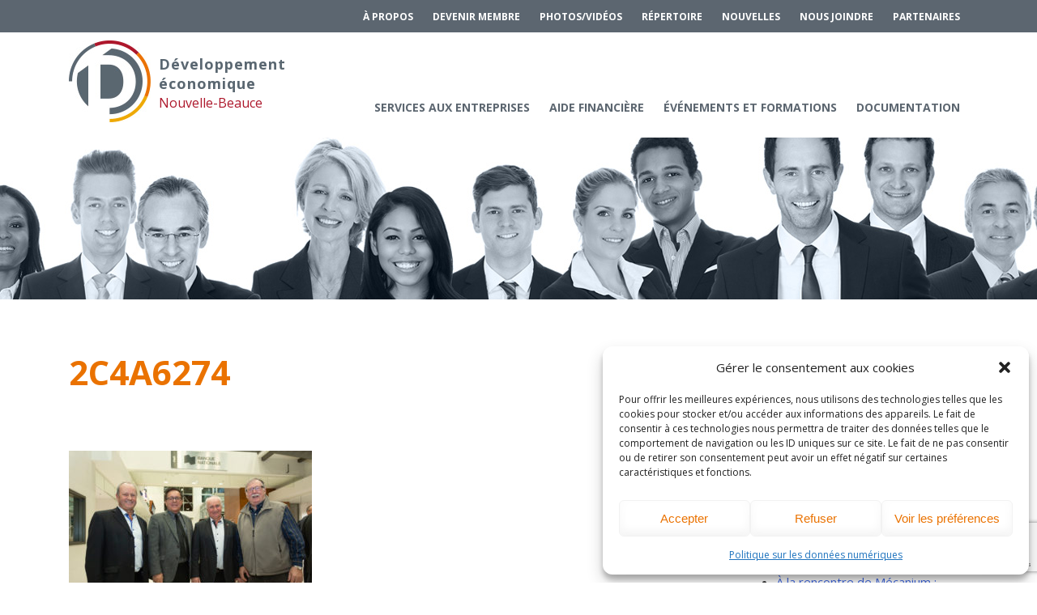

--- FILE ---
content_type: text/html; charset=UTF-8
request_url: https://denb.ca/?attachment_id=2364
body_size: 16055
content:
<!DOCTYPE html>
<html lang="fr-FR">
<head>
<meta charset="UTF-8">
<meta name="viewport" content="width=device-width, initial-scale=1">
<link rel="profile" href="http://gmpg.org/xfn/11">
	<!-- Google tag (gtag.js) -->
<script type="text/plain" data-service="google-analytics" data-category="statistics" async data-cmplz-src="https://www.googletagmanager.com/gtag/js?id=G-KS2FS7Q5DL"></script>
<script>
  window.dataLayer = window.dataLayer || [];
  function gtag(){dataLayer.push(arguments);}
  gtag('js', new Date());

  gtag('config', 'G-KS2FS7Q5DL');
</script>
<meta name='robots' content='index, follow, max-image-preview:large, max-snippet:-1, max-video-preview:-1' />

	<!-- This site is optimized with the Yoast SEO plugin v26.5 - https://yoast.com/wordpress/plugins/seo/ -->
	<title>2C4A6274 - Développement économique Nouvelle-Beauce</title>
	<link rel="canonical" href="https://denb.ca/" />
	<meta property="og:locale" content="fr_FR" />
	<meta property="og:type" content="article" />
	<meta property="og:title" content="2C4A6274 - Développement économique Nouvelle-Beauce" />
	<meta property="og:url" content="https://denb.ca/" />
	<meta property="og:site_name" content="Développement économique Nouvelle-Beauce" />
	<meta property="og:image" content="https://denb.ca" />
	<meta property="og:image:width" content="506" />
	<meta property="og:image:height" content="337" />
	<meta property="og:image:type" content="image/jpeg" />
	<script type="application/ld+json" class="yoast-schema-graph">{"@context":"https://schema.org","@graph":[{"@type":"WebPage","@id":"https://denb.ca/","url":"https://denb.ca/","name":"2C4A6274 - Développement économique Nouvelle-Beauce","isPartOf":{"@id":"http://denb.ca/#website"},"primaryImageOfPage":{"@id":"https://denb.ca/#primaryimage"},"image":{"@id":"https://denb.ca/#primaryimage"},"thumbnailUrl":"https://denb.ca/wp-content/uploads/2018/11/2C4A6274.jpg","datePublished":"2018-11-13T15:23:29+00:00","breadcrumb":{"@id":"https://denb.ca/#breadcrumb"},"inLanguage":"fr-FR","potentialAction":[{"@type":"ReadAction","target":["https://denb.ca/"]}]},{"@type":"ImageObject","inLanguage":"fr-FR","@id":"https://denb.ca/#primaryimage","url":"https://denb.ca/wp-content/uploads/2018/11/2C4A6274.jpg","contentUrl":"https://denb.ca/wp-content/uploads/2018/11/2C4A6274.jpg","width":506,"height":337},{"@type":"BreadcrumbList","@id":"https://denb.ca/#breadcrumb","itemListElement":[{"@type":"ListItem","position":1,"name":"Accueil","item":"http://denb.ca/"},{"@type":"ListItem","position":2,"name":"2C4A6274"}]},{"@type":"WebSite","@id":"http://denb.ca/#website","url":"http://denb.ca/","name":"Développement économique Nouvelle-Beauce","description":"Développement économique Nouvelle-Beauce est l&#039;organisme à but non lucratif qui est reconnu pour promouvoir le développement économique de la MRC de La Nouvelle-Beauce.","potentialAction":[{"@type":"SearchAction","target":{"@type":"EntryPoint","urlTemplate":"http://denb.ca/?s={search_term_string}"},"query-input":{"@type":"PropertyValueSpecification","valueRequired":true,"valueName":"search_term_string"}}],"inLanguage":"fr-FR"}]}</script>
	<!-- / Yoast SEO plugin. -->


<link rel='dns-prefetch' href='//static.addtoany.com' />
<link rel='dns-prefetch' href='//ajax.googleapis.com' />
<link rel='dns-prefetch' href='//fonts.googleapis.com' />
<link rel='dns-prefetch' href='//maxcdn.bootstrapcdn.com' />
<link rel="alternate" type="application/rss+xml" title="Développement économique Nouvelle-Beauce &raquo; Flux" href="https://denb.ca/feed/" />
<link rel="alternate" type="application/rss+xml" title="Développement économique Nouvelle-Beauce &raquo; Flux des commentaires" href="https://denb.ca/comments/feed/" />
<link rel="alternate" type="application/rss+xml" title="Développement économique Nouvelle-Beauce &raquo; 2C4A6274 Flux des commentaires" href="https://denb.ca/?attachment_id=2364/feed/" />
<link rel="alternate" title="oEmbed (JSON)" type="application/json+oembed" href="https://denb.ca/wp-json/oembed/1.0/embed?url=https%3A%2F%2Fdenb.ca%2F%3Fattachment_id%3D2364" />
<link rel="alternate" title="oEmbed (XML)" type="text/xml+oembed" href="https://denb.ca/wp-json/oembed/1.0/embed?url=https%3A%2F%2Fdenb.ca%2F%3Fattachment_id%3D2364&#038;format=xml" />
<style id='wp-img-auto-sizes-contain-inline-css' type='text/css'>
img:is([sizes=auto i],[sizes^="auto," i]){contain-intrinsic-size:3000px 1500px}
/*# sourceURL=wp-img-auto-sizes-contain-inline-css */
</style>
<style id='wp-emoji-styles-inline-css' type='text/css'>

	img.wp-smiley, img.emoji {
		display: inline !important;
		border: none !important;
		box-shadow: none !important;
		height: 1em !important;
		width: 1em !important;
		margin: 0 0.07em !important;
		vertical-align: -0.1em !important;
		background: none !important;
		padding: 0 !important;
	}
/*# sourceURL=wp-emoji-styles-inline-css */
</style>
<style id='wp-block-library-inline-css' type='text/css'>
:root{--wp-block-synced-color:#7a00df;--wp-block-synced-color--rgb:122,0,223;--wp-bound-block-color:var(--wp-block-synced-color);--wp-editor-canvas-background:#ddd;--wp-admin-theme-color:#007cba;--wp-admin-theme-color--rgb:0,124,186;--wp-admin-theme-color-darker-10:#006ba1;--wp-admin-theme-color-darker-10--rgb:0,107,160.5;--wp-admin-theme-color-darker-20:#005a87;--wp-admin-theme-color-darker-20--rgb:0,90,135;--wp-admin-border-width-focus:2px}@media (min-resolution:192dpi){:root{--wp-admin-border-width-focus:1.5px}}.wp-element-button{cursor:pointer}:root .has-very-light-gray-background-color{background-color:#eee}:root .has-very-dark-gray-background-color{background-color:#313131}:root .has-very-light-gray-color{color:#eee}:root .has-very-dark-gray-color{color:#313131}:root .has-vivid-green-cyan-to-vivid-cyan-blue-gradient-background{background:linear-gradient(135deg,#00d084,#0693e3)}:root .has-purple-crush-gradient-background{background:linear-gradient(135deg,#34e2e4,#4721fb 50%,#ab1dfe)}:root .has-hazy-dawn-gradient-background{background:linear-gradient(135deg,#faaca8,#dad0ec)}:root .has-subdued-olive-gradient-background{background:linear-gradient(135deg,#fafae1,#67a671)}:root .has-atomic-cream-gradient-background{background:linear-gradient(135deg,#fdd79a,#004a59)}:root .has-nightshade-gradient-background{background:linear-gradient(135deg,#330968,#31cdcf)}:root .has-midnight-gradient-background{background:linear-gradient(135deg,#020381,#2874fc)}:root{--wp--preset--font-size--normal:16px;--wp--preset--font-size--huge:42px}.has-regular-font-size{font-size:1em}.has-larger-font-size{font-size:2.625em}.has-normal-font-size{font-size:var(--wp--preset--font-size--normal)}.has-huge-font-size{font-size:var(--wp--preset--font-size--huge)}.has-text-align-center{text-align:center}.has-text-align-left{text-align:left}.has-text-align-right{text-align:right}.has-fit-text{white-space:nowrap!important}#end-resizable-editor-section{display:none}.aligncenter{clear:both}.items-justified-left{justify-content:flex-start}.items-justified-center{justify-content:center}.items-justified-right{justify-content:flex-end}.items-justified-space-between{justify-content:space-between}.screen-reader-text{border:0;clip-path:inset(50%);height:1px;margin:-1px;overflow:hidden;padding:0;position:absolute;width:1px;word-wrap:normal!important}.screen-reader-text:focus{background-color:#ddd;clip-path:none;color:#444;display:block;font-size:1em;height:auto;left:5px;line-height:normal;padding:15px 23px 14px;text-decoration:none;top:5px;width:auto;z-index:100000}html :where(.has-border-color){border-style:solid}html :where([style*=border-top-color]){border-top-style:solid}html :where([style*=border-right-color]){border-right-style:solid}html :where([style*=border-bottom-color]){border-bottom-style:solid}html :where([style*=border-left-color]){border-left-style:solid}html :where([style*=border-width]){border-style:solid}html :where([style*=border-top-width]){border-top-style:solid}html :where([style*=border-right-width]){border-right-style:solid}html :where([style*=border-bottom-width]){border-bottom-style:solid}html :where([style*=border-left-width]){border-left-style:solid}html :where(img[class*=wp-image-]){height:auto;max-width:100%}:where(figure){margin:0 0 1em}html :where(.is-position-sticky){--wp-admin--admin-bar--position-offset:var(--wp-admin--admin-bar--height,0px)}@media screen and (max-width:600px){html :where(.is-position-sticky){--wp-admin--admin-bar--position-offset:0px}}

/*# sourceURL=wp-block-library-inline-css */
</style><style id='global-styles-inline-css' type='text/css'>
:root{--wp--preset--aspect-ratio--square: 1;--wp--preset--aspect-ratio--4-3: 4/3;--wp--preset--aspect-ratio--3-4: 3/4;--wp--preset--aspect-ratio--3-2: 3/2;--wp--preset--aspect-ratio--2-3: 2/3;--wp--preset--aspect-ratio--16-9: 16/9;--wp--preset--aspect-ratio--9-16: 9/16;--wp--preset--color--black: #000000;--wp--preset--color--cyan-bluish-gray: #abb8c3;--wp--preset--color--white: #ffffff;--wp--preset--color--pale-pink: #f78da7;--wp--preset--color--vivid-red: #cf2e2e;--wp--preset--color--luminous-vivid-orange: #ff6900;--wp--preset--color--luminous-vivid-amber: #fcb900;--wp--preset--color--light-green-cyan: #7bdcb5;--wp--preset--color--vivid-green-cyan: #00d084;--wp--preset--color--pale-cyan-blue: #8ed1fc;--wp--preset--color--vivid-cyan-blue: #0693e3;--wp--preset--color--vivid-purple: #9b51e0;--wp--preset--gradient--vivid-cyan-blue-to-vivid-purple: linear-gradient(135deg,rgb(6,147,227) 0%,rgb(155,81,224) 100%);--wp--preset--gradient--light-green-cyan-to-vivid-green-cyan: linear-gradient(135deg,rgb(122,220,180) 0%,rgb(0,208,130) 100%);--wp--preset--gradient--luminous-vivid-amber-to-luminous-vivid-orange: linear-gradient(135deg,rgb(252,185,0) 0%,rgb(255,105,0) 100%);--wp--preset--gradient--luminous-vivid-orange-to-vivid-red: linear-gradient(135deg,rgb(255,105,0) 0%,rgb(207,46,46) 100%);--wp--preset--gradient--very-light-gray-to-cyan-bluish-gray: linear-gradient(135deg,rgb(238,238,238) 0%,rgb(169,184,195) 100%);--wp--preset--gradient--cool-to-warm-spectrum: linear-gradient(135deg,rgb(74,234,220) 0%,rgb(151,120,209) 20%,rgb(207,42,186) 40%,rgb(238,44,130) 60%,rgb(251,105,98) 80%,rgb(254,248,76) 100%);--wp--preset--gradient--blush-light-purple: linear-gradient(135deg,rgb(255,206,236) 0%,rgb(152,150,240) 100%);--wp--preset--gradient--blush-bordeaux: linear-gradient(135deg,rgb(254,205,165) 0%,rgb(254,45,45) 50%,rgb(107,0,62) 100%);--wp--preset--gradient--luminous-dusk: linear-gradient(135deg,rgb(255,203,112) 0%,rgb(199,81,192) 50%,rgb(65,88,208) 100%);--wp--preset--gradient--pale-ocean: linear-gradient(135deg,rgb(255,245,203) 0%,rgb(182,227,212) 50%,rgb(51,167,181) 100%);--wp--preset--gradient--electric-grass: linear-gradient(135deg,rgb(202,248,128) 0%,rgb(113,206,126) 100%);--wp--preset--gradient--midnight: linear-gradient(135deg,rgb(2,3,129) 0%,rgb(40,116,252) 100%);--wp--preset--font-size--small: 13px;--wp--preset--font-size--medium: 20px;--wp--preset--font-size--large: 36px;--wp--preset--font-size--x-large: 42px;--wp--preset--spacing--20: 0.44rem;--wp--preset--spacing--30: 0.67rem;--wp--preset--spacing--40: 1rem;--wp--preset--spacing--50: 1.5rem;--wp--preset--spacing--60: 2.25rem;--wp--preset--spacing--70: 3.38rem;--wp--preset--spacing--80: 5.06rem;--wp--preset--shadow--natural: 6px 6px 9px rgba(0, 0, 0, 0.2);--wp--preset--shadow--deep: 12px 12px 50px rgba(0, 0, 0, 0.4);--wp--preset--shadow--sharp: 6px 6px 0px rgba(0, 0, 0, 0.2);--wp--preset--shadow--outlined: 6px 6px 0px -3px rgb(255, 255, 255), 6px 6px rgb(0, 0, 0);--wp--preset--shadow--crisp: 6px 6px 0px rgb(0, 0, 0);}:where(.is-layout-flex){gap: 0.5em;}:where(.is-layout-grid){gap: 0.5em;}body .is-layout-flex{display: flex;}.is-layout-flex{flex-wrap: wrap;align-items: center;}.is-layout-flex > :is(*, div){margin: 0;}body .is-layout-grid{display: grid;}.is-layout-grid > :is(*, div){margin: 0;}:where(.wp-block-columns.is-layout-flex){gap: 2em;}:where(.wp-block-columns.is-layout-grid){gap: 2em;}:where(.wp-block-post-template.is-layout-flex){gap: 1.25em;}:where(.wp-block-post-template.is-layout-grid){gap: 1.25em;}.has-black-color{color: var(--wp--preset--color--black) !important;}.has-cyan-bluish-gray-color{color: var(--wp--preset--color--cyan-bluish-gray) !important;}.has-white-color{color: var(--wp--preset--color--white) !important;}.has-pale-pink-color{color: var(--wp--preset--color--pale-pink) !important;}.has-vivid-red-color{color: var(--wp--preset--color--vivid-red) !important;}.has-luminous-vivid-orange-color{color: var(--wp--preset--color--luminous-vivid-orange) !important;}.has-luminous-vivid-amber-color{color: var(--wp--preset--color--luminous-vivid-amber) !important;}.has-light-green-cyan-color{color: var(--wp--preset--color--light-green-cyan) !important;}.has-vivid-green-cyan-color{color: var(--wp--preset--color--vivid-green-cyan) !important;}.has-pale-cyan-blue-color{color: var(--wp--preset--color--pale-cyan-blue) !important;}.has-vivid-cyan-blue-color{color: var(--wp--preset--color--vivid-cyan-blue) !important;}.has-vivid-purple-color{color: var(--wp--preset--color--vivid-purple) !important;}.has-black-background-color{background-color: var(--wp--preset--color--black) !important;}.has-cyan-bluish-gray-background-color{background-color: var(--wp--preset--color--cyan-bluish-gray) !important;}.has-white-background-color{background-color: var(--wp--preset--color--white) !important;}.has-pale-pink-background-color{background-color: var(--wp--preset--color--pale-pink) !important;}.has-vivid-red-background-color{background-color: var(--wp--preset--color--vivid-red) !important;}.has-luminous-vivid-orange-background-color{background-color: var(--wp--preset--color--luminous-vivid-orange) !important;}.has-luminous-vivid-amber-background-color{background-color: var(--wp--preset--color--luminous-vivid-amber) !important;}.has-light-green-cyan-background-color{background-color: var(--wp--preset--color--light-green-cyan) !important;}.has-vivid-green-cyan-background-color{background-color: var(--wp--preset--color--vivid-green-cyan) !important;}.has-pale-cyan-blue-background-color{background-color: var(--wp--preset--color--pale-cyan-blue) !important;}.has-vivid-cyan-blue-background-color{background-color: var(--wp--preset--color--vivid-cyan-blue) !important;}.has-vivid-purple-background-color{background-color: var(--wp--preset--color--vivid-purple) !important;}.has-black-border-color{border-color: var(--wp--preset--color--black) !important;}.has-cyan-bluish-gray-border-color{border-color: var(--wp--preset--color--cyan-bluish-gray) !important;}.has-white-border-color{border-color: var(--wp--preset--color--white) !important;}.has-pale-pink-border-color{border-color: var(--wp--preset--color--pale-pink) !important;}.has-vivid-red-border-color{border-color: var(--wp--preset--color--vivid-red) !important;}.has-luminous-vivid-orange-border-color{border-color: var(--wp--preset--color--luminous-vivid-orange) !important;}.has-luminous-vivid-amber-border-color{border-color: var(--wp--preset--color--luminous-vivid-amber) !important;}.has-light-green-cyan-border-color{border-color: var(--wp--preset--color--light-green-cyan) !important;}.has-vivid-green-cyan-border-color{border-color: var(--wp--preset--color--vivid-green-cyan) !important;}.has-pale-cyan-blue-border-color{border-color: var(--wp--preset--color--pale-cyan-blue) !important;}.has-vivid-cyan-blue-border-color{border-color: var(--wp--preset--color--vivid-cyan-blue) !important;}.has-vivid-purple-border-color{border-color: var(--wp--preset--color--vivid-purple) !important;}.has-vivid-cyan-blue-to-vivid-purple-gradient-background{background: var(--wp--preset--gradient--vivid-cyan-blue-to-vivid-purple) !important;}.has-light-green-cyan-to-vivid-green-cyan-gradient-background{background: var(--wp--preset--gradient--light-green-cyan-to-vivid-green-cyan) !important;}.has-luminous-vivid-amber-to-luminous-vivid-orange-gradient-background{background: var(--wp--preset--gradient--luminous-vivid-amber-to-luminous-vivid-orange) !important;}.has-luminous-vivid-orange-to-vivid-red-gradient-background{background: var(--wp--preset--gradient--luminous-vivid-orange-to-vivid-red) !important;}.has-very-light-gray-to-cyan-bluish-gray-gradient-background{background: var(--wp--preset--gradient--very-light-gray-to-cyan-bluish-gray) !important;}.has-cool-to-warm-spectrum-gradient-background{background: var(--wp--preset--gradient--cool-to-warm-spectrum) !important;}.has-blush-light-purple-gradient-background{background: var(--wp--preset--gradient--blush-light-purple) !important;}.has-blush-bordeaux-gradient-background{background: var(--wp--preset--gradient--blush-bordeaux) !important;}.has-luminous-dusk-gradient-background{background: var(--wp--preset--gradient--luminous-dusk) !important;}.has-pale-ocean-gradient-background{background: var(--wp--preset--gradient--pale-ocean) !important;}.has-electric-grass-gradient-background{background: var(--wp--preset--gradient--electric-grass) !important;}.has-midnight-gradient-background{background: var(--wp--preset--gradient--midnight) !important;}.has-small-font-size{font-size: var(--wp--preset--font-size--small) !important;}.has-medium-font-size{font-size: var(--wp--preset--font-size--medium) !important;}.has-large-font-size{font-size: var(--wp--preset--font-size--large) !important;}.has-x-large-font-size{font-size: var(--wp--preset--font-size--x-large) !important;}
/*# sourceURL=global-styles-inline-css */
</style>

<style id='classic-theme-styles-inline-css' type='text/css'>
/*! This file is auto-generated */
.wp-block-button__link{color:#fff;background-color:#32373c;border-radius:9999px;box-shadow:none;text-decoration:none;padding:calc(.667em + 2px) calc(1.333em + 2px);font-size:1.125em}.wp-block-file__button{background:#32373c;color:#fff;text-decoration:none}
/*# sourceURL=/wp-includes/css/classic-themes.min.css */
</style>
<link rel='stylesheet' id='contact-form-7-css' href='https://denb.ca/wp-content/plugins/contact-form-7/includes/css/styles.css?ver=6.1.4' type='text/css' media='all' />
<link rel='stylesheet' id='event-post-css' href='https://denb.ca/wp-content/plugins/event-post/build/front/front.css?ver=1767848586' type='text/css' media='all' />
<link rel='stylesheet' id='dashicons-css' href='https://denb.ca/wp-includes/css/dashicons.min.css?ver=6.9' type='text/css' media='all' />
<link rel='stylesheet' id='foobox-free-min-css' href='https://denb.ca/wp-content/plugins/foobox-image-lightbox/free/css/foobox.free.min.css?ver=2.7.41' type='text/css' media='all' />
<link rel='stylesheet' id='ye_dynamic-css' href='https://denb.ca/wp-content/plugins/youtube-embed/css/main.min.css?ver=5.4' type='text/css' media='all' />
<link rel='stylesheet' id='cmplz-general-css' href='https://denb.ca/wp-content/plugins/complianz-gdpr/assets/css/cookieblocker.min.css?ver=1762232665' type='text/css' media='all' />
<link rel='stylesheet' id='denb-font-opensans-css' href='//fonts.googleapis.com/css?family=Open+Sans%3A400%2C700%2C800&#038;ver=6.9' type='text/css' media='all' />
<link rel='stylesheet' id='denb-base-css' href='https://denb.ca/wp-content/themes/denb/base.css?ver=6.9' type='text/css' media='all' />
<link rel='stylesheet' id='denb-style-css' href='https://denb.ca/wp-content/themes/denb/style.css?v=1.1199128&#038;ver=6.9' type='text/css' media='all' />
<link rel='stylesheet' id='denb-font-awesome-css' href='https://maxcdn.bootstrapcdn.com/font-awesome/4.5.0/css/font-awesome.min.css?ver=6.9' type='text/css' media='all' />
<link rel='stylesheet' id='eeb-css-frontend-css' href='https://denb.ca/wp-content/plugins/email-encoder-bundle/core/includes/assets/css/style.css?ver=251112-50818' type='text/css' media='all' />
<link rel='stylesheet' id='msl-main-css' href='https://denb.ca/wp-content/plugins/master-slider/public/assets/css/masterslider.main.css?ver=3.11.0' type='text/css' media='all' />
<link rel='stylesheet' id='msl-custom-css' href='https://denb.ca/wp-content/uploads/master-slider/custom.css?ver=50.7' type='text/css' media='all' />
<link rel='stylesheet' id='addtoany-css' href='https://denb.ca/wp-content/plugins/add-to-any/addtoany.min.css?ver=1.16' type='text/css' media='all' />
<script type="text/javascript" id="addtoany-core-js-before">
/* <![CDATA[ */
window.a2a_config=window.a2a_config||{};a2a_config.callbacks=[];a2a_config.overlays=[];a2a_config.templates={};a2a_localize = {
	Share: "Partager",
	Save: "Enregistrer",
	Subscribe: "S'abonner",
	Email: "E-mail",
	Bookmark: "Marque-page",
	ShowAll: "Montrer tout",
	ShowLess: "Montrer moins",
	FindServices: "Trouver des service(s)",
	FindAnyServiceToAddTo: "Trouver instantan&eacute;ment des services &agrave; ajouter &agrave;",
	PoweredBy: "Propuls&eacute; par",
	ShareViaEmail: "Partager par e-mail",
	SubscribeViaEmail: "S’abonner par e-mail",
	BookmarkInYourBrowser: "Ajouter un signet dans votre navigateur",
	BookmarkInstructions: "Appuyez sur Ctrl+D ou \u2318+D pour mettre cette page en signet",
	AddToYourFavorites: "Ajouter &agrave; vos favoris",
	SendFromWebOrProgram: "Envoyer depuis n’importe quelle adresse e-mail ou logiciel e-mail",
	EmailProgram: "Programme d’e-mail",
	More: "Plus&#8230;",
	ThanksForSharing: "Merci de partager !",
	ThanksForFollowing: "Merci de nous suivre !"
};


//# sourceURL=addtoany-core-js-before
/* ]]> */
</script>
<script type="text/javascript" defer src="https://static.addtoany.com/menu/page.js" id="addtoany-core-js"></script>
<script type="text/javascript" src="https://denb.ca/wp-includes/js/jquery/jquery.min.js?ver=3.7.1" id="jquery-core-js"></script>
<script type="text/javascript" src="https://denb.ca/wp-includes/js/jquery/jquery-migrate.min.js?ver=3.4.1" id="jquery-migrate-js"></script>
<script type="text/javascript" defer src="https://denb.ca/wp-content/plugins/add-to-any/addtoany.min.js?ver=1.1" id="addtoany-jquery-js"></script>
<script type="text/javascript" src="https://ajax.googleapis.com/ajax/libs/jquery/3.1.0/jquery.min.js?ver=6.9" id="denb-jquery-js"></script>
<script type="text/javascript" src="https://denb.ca/wp-content/plugins/email-encoder-bundle/core/includes/assets/js/custom.js?ver=251112-50818" id="eeb-js-frontend-js"></script>
<script type="text/javascript" id="foobox-free-min-js-before">
/* <![CDATA[ */
/* Run FooBox FREE (v2.7.41) */
var FOOBOX = window.FOOBOX = {
	ready: true,
	disableOthers: false,
	o: {wordpress: { enabled: true }, countMessage:'image %index of %total', captions: { dataTitle: ["captionTitle","title"], dataDesc: ["captionDesc","description"] }, rel: '', excludes:'.fbx-link,.nofoobox,.nolightbox,a[href*="pinterest.com/pin/create/button/"]', affiliate : { enabled: false }},
	selectors: [
		".foogallery-container.foogallery-lightbox-foobox", ".foogallery-container.foogallery-lightbox-foobox-free", ".gallery", ".wp-block-gallery", ".wp-caption", ".wp-block-image", "a:has(img[class*=wp-image-])", ".foobox"
	],
	pre: function( $ ){
		// Custom JavaScript (Pre)
		
	},
	post: function( $ ){
		// Custom JavaScript (Post)
		
		// Custom Captions Code
		
	},
	custom: function( $ ){
		// Custom Extra JS
		
	}
};
//# sourceURL=foobox-free-min-js-before
/* ]]> */
</script>
<script type="text/javascript" src="https://denb.ca/wp-content/plugins/foobox-image-lightbox/free/js/foobox.free.min.js?ver=2.7.41" id="foobox-free-min-js"></script>
<link rel="https://api.w.org/" href="https://denb.ca/wp-json/" /><link rel="alternate" title="JSON" type="application/json" href="https://denb.ca/wp-json/wp/v2/media/2364" /><link rel="EditURI" type="application/rsd+xml" title="RSD" href="https://denb.ca/xmlrpc.php?rsd" />
<meta name="generator" content="WordPress 6.9" />
<link rel='shortlink' href='https://denb.ca/?p=2364' />
<script>var ms_grabbing_curosr = 'https://denb.ca/wp-content/plugins/master-slider/public/assets/css/common/grabbing.cur', ms_grab_curosr = 'https://denb.ca/wp-content/plugins/master-slider/public/assets/css/common/grab.cur';</script>
<meta name="generator" content="MasterSlider 3.11.0 - Responsive Touch Image Slider | avt.li/msf" />
			<style>.cmplz-hidden {
					display: none !important;
				}</style>
<!-- Meta Pixel Code -->
<script data-service="facebook" data-category="marketing" type="text/plain">
!function(f,b,e,v,n,t,s){if(f.fbq)return;n=f.fbq=function(){n.callMethod?
n.callMethod.apply(n,arguments):n.queue.push(arguments)};if(!f._fbq)f._fbq=n;
n.push=n;n.loaded=!0;n.version='2.0';n.queue=[];t=b.createElement(e);t.async=!0;
t.src=v;s=b.getElementsByTagName(e)[0];s.parentNode.insertBefore(t,s)}(window,
document,'script','https://connect.facebook.net/en_US/fbevents.js');
</script>
<!-- End Meta Pixel Code -->
<script data-service="facebook" data-category="marketing" type="text/plain">var url = window.location.origin + '?ob=open-bridge';
            fbq('set', 'openbridge', '393103138709530', url);
fbq('init', '393103138709530', {}, {
    "agent": "wordpress-6.9-4.1.5"
})</script><script data-service="facebook" data-category="marketing" type="text/plain">
    fbq('track', 'PageView', []);
  </script><link rel="icon" href="https://denb.ca/wp-content/uploads/2017/02/favicon-denb.png" sizes="32x32" />
<link rel="icon" href="https://denb.ca/wp-content/uploads/2017/02/favicon-denb.png" sizes="192x192" />
<link rel="apple-touch-icon" href="https://denb.ca/wp-content/uploads/2017/02/favicon-denb.png" />
<meta name="msapplication-TileImage" content="https://denb.ca/wp-content/uploads/2017/02/favicon-denb.png" />
		<style type="text/css" id="wp-custom-css">
			.footerCol section.col-1, .footerCol section.col-2, .footerCol section.col-3, .footerCol section.col-4 {
    float: left;
    padding: 30px 25px 20px 0!important;
}
.footerCol section.col-2 {
    padding-top: 48px!important;
}		</style>
		<script type="text/plain" data-service="google-analytics" data-category="statistics">
		(function(i,s,o,g,r,a,m){i['GoogleAnalyticsObject']=r;i[r]=i[r]||function(){
		(i[r].q=i[r].q||[]).push(arguments)},i[r].l=1*new Date();a=s.createElement(o),
		m=s.getElementsByTagName(o)[0];a.async=1;a.src=g;m.parentNode.insertBefore(a,m)
		})(window,document,'script','https://www.google-analytics.com/analytics.js','ga');
	
		ga('create', 'UA-91761100-1', 'auto');
		ga('send', 'pageview');
	
	</script></head>

<body data-cmplz=1 class="attachment wp-singular attachment-template-default single single-attachment postid-2364 attachmentid-2364 attachment-jpeg wp-theme-denb _masterslider _ms_version_3.11.0 group-blog">
<button class="menu-toggle"><span class="menu-bar"></span></button>
<div class="nav-mobile">
  <div class="menu-principal-container"><ul id="mobile-menu" class="menu"><li id="menu-item-953" class="menu-item menu-item-type-post_type menu-item-object-page menu-item-has-children menu-item-953"><a href="https://denb.ca/services-aux-entreprises/">Services aux entreprises</a>
<ul class="sub-menu">
	<li id="menu-item-5809" class="menu-item menu-item-type-post_type menu-item-object-page menu-item-5809"><a href="https://denb.ca/services-aux-entreprises/innovation-productivite/">Innovation / Productivité</a></li>
	<li id="menu-item-513" class="menu-item menu-item-type-post_type menu-item-object-page menu-item-513"><a href="https://denb.ca/services-aux-entreprises/investir-en-nouvelle-beauce/">Investir en Nouvelle-Beauce</a></li>
	<li id="menu-item-40" class="menu-item menu-item-type-post_type menu-item-object-page menu-item-40"><a href="https://denb.ca/services-aux-entreprises/mentorat-affaires/">Mentorat d’affaires</a></li>
	<li id="menu-item-4205" class="menu-item menu-item-type-post_type menu-item-object-page menu-item-4205"><a href="https://denb.ca/services-aux-entreprises/pro-bono/">Pro Bono</a></li>
	<li id="menu-item-479" class="menu-item menu-item-type-post_type menu-item-object-page menu-item-479"><a href="https://denb.ca/services-aux-entreprises/service-conseil-demarrage/">Services-conseils –  démarrage</a></li>
	<li id="menu-item-500" class="menu-item menu-item-type-post_type menu-item-object-page menu-item-500"><a href="https://denb.ca/services-aux-entreprises/service-conseil-croissance/">Services-conseils – croissance</a></li>
	<li id="menu-item-507" class="menu-item menu-item-type-post_type menu-item-object-page menu-item-507"><a href="https://denb.ca/services-aux-entreprises/service-conseil-releve/">Services-conseils –  relève</a></li>
	<li id="menu-item-7913" class="menu-item menu-item-type-post_type menu-item-object-page menu-item-7913"><a href="https://denb.ca/services-aux-entreprises/accompagnement-rh/">ACCOMPAGNEMENT RH</a></li>
	<li id="menu-item-817" class="menu-item menu-item-type-post_type menu-item-object-page menu-item-817"><a href="https://denb.ca/services-aux-entreprises/zones-et-parc-industriels/">Zones et parcs industriels</a></li>
	<li id="menu-item-7845" class="menu-item menu-item-type-post_type menu-item-object-page menu-item-7845"><a href="https://denb.ca/services-aux-entreprises/tarifs-americains-2/">TARIFS AMÉRICAINS</a></li>
</ul>
</li>
<li id="menu-item-954" class="menu-item menu-item-type-post_type menu-item-object-page menu-item-has-children menu-item-954"><a href="https://denb.ca/aide-financiere/">Aide financière</a>
<ul class="sub-menu">
	<li id="menu-item-949" class="menu-item menu-item-type-post_type menu-item-object-page menu-item-949"><a href="https://denb.ca/aide-financiere/creavenir/">Créavenir</a></li>
	<li id="menu-item-477" class="menu-item menu-item-type-post_type menu-item-object-page menu-item-477"><a href="https://denb.ca/aide-financiere/fonds-locaux-investissement-solidarite/">Fonds locaux d’investissement et de solidarité</a></li>
	<li id="menu-item-5352" class="menu-item menu-item-type-post_type menu-item-object-page menu-item-5352"><a href="https://denb.ca/aide-financiere/futurpreneur/">Futurpreneur</a></li>
	<li id="menu-item-6719" class="menu-item menu-item-type-post_type menu-item-object-page menu-item-6719"><a href="https://denb.ca/aide-financiere/toile-entrepreneuriale/">Toile entrepreneuriale Nouvelle-Beauce</a></li>
</ul>
</li>
<li id="menu-item-38" class="menu-item menu-item-type-post_type menu-item-object-page menu-item-38"><a href="https://denb.ca/evenements-et-formations/">Événements et formations</a></li>
<li id="menu-item-37" class="menu-item menu-item-type-post_type menu-item-object-page menu-item-37"><a href="https://denb.ca/documentation/">Documentation</a></li>
</ul></div></div>
<div id="page" class="site">
	<a class="skip-link screen-reader-text" href="#content">Skip to content</a>
	<header id="masthead" class="site-header" role="banner">
  	<div id="toolbar" class="toolbar">
    	<div class="container">
        <div id="toolbar-navigation" role="navigation" class="toolbar-navigation">
          <div class="menu-menu-toolbar-container"><ul id="toolbar-menu" class="menu"><li id="menu-item-31" class="menu-item menu-item-type-post_type menu-item-object-page menu-item-31"><a href="https://denb.ca/a-propos/">À propos</a></li>
<li id="menu-item-32" class="menu-item menu-item-type-post_type menu-item-object-page menu-item-32"><a href="https://denb.ca/devenir-membre/">Devenir membre</a></li>
<li id="menu-item-1990" class="menu-item menu-item-type-post_type menu-item-object-page menu-item-1990"><a href="https://denb.ca/photos/">Photos/Vidéos</a></li>
<li id="menu-item-34" class="menu-item menu-item-type-post_type menu-item-object-page menu-item-34"><a href="https://denb.ca/repertoires/">Répertoire</a></li>
<li id="menu-item-35" class="menu-item menu-item-type-post_type menu-item-object-page menu-item-35"><a href="https://denb.ca/nouvelles/">Nouvelles</a></li>
<li id="menu-item-36" class="menu-item menu-item-type-post_type menu-item-object-page menu-item-36"><a href="https://denb.ca/nous-joindre/">Nous joindre</a></li>
<li id="menu-item-2050" class="menu-item menu-item-type-post_type menu-item-object-page menu-item-2050"><a href="https://denb.ca/partenaires/">Partenaires</a></li>
</ul></div>        </div><!-- #site-navigation -->
      </div>
    </div>
    <div class="container headerContaineur">
      <div class="site-branding">
                  <a href="https://denb.ca/" rel="home"><div class="conteneurLogo"><img src="https://denb.ca/wp-content/uploads/2016/10/logo-denb.jpg" alt=""></div><div class="conteneurLogo"><span class="site-title">Développement économique <span class="nbStyle">Nouvelle-Beauce</span></span></div></a>
              </div><!-- .site-branding -->
      <nav id="site-navigation" class="main-navigation" role="navigation">
        <div class="menu-principal-container"><ul id="primary-menu" class="menu"><li class="menu-item menu-item-type-post_type menu-item-object-page menu-item-has-children menu-item-953"><a href="https://denb.ca/services-aux-entreprises/">Services aux entreprises</a>
<ul class="sub-menu">
	<li class="menu-item menu-item-type-post_type menu-item-object-page menu-item-5809"><a href="https://denb.ca/services-aux-entreprises/innovation-productivite/">Innovation / Productivité</a></li>
	<li class="menu-item menu-item-type-post_type menu-item-object-page menu-item-513"><a href="https://denb.ca/services-aux-entreprises/investir-en-nouvelle-beauce/">Investir en Nouvelle-Beauce</a></li>
	<li class="menu-item menu-item-type-post_type menu-item-object-page menu-item-40"><a href="https://denb.ca/services-aux-entreprises/mentorat-affaires/">Mentorat d’affaires</a></li>
	<li class="menu-item menu-item-type-post_type menu-item-object-page menu-item-4205"><a href="https://denb.ca/services-aux-entreprises/pro-bono/">Pro Bono</a></li>
	<li class="menu-item menu-item-type-post_type menu-item-object-page menu-item-479"><a href="https://denb.ca/services-aux-entreprises/service-conseil-demarrage/">Services-conseils –  démarrage</a></li>
	<li class="menu-item menu-item-type-post_type menu-item-object-page menu-item-500"><a href="https://denb.ca/services-aux-entreprises/service-conseil-croissance/">Services-conseils – croissance</a></li>
	<li class="menu-item menu-item-type-post_type menu-item-object-page menu-item-507"><a href="https://denb.ca/services-aux-entreprises/service-conseil-releve/">Services-conseils –  relève</a></li>
	<li class="menu-item menu-item-type-post_type menu-item-object-page menu-item-7913"><a href="https://denb.ca/services-aux-entreprises/accompagnement-rh/">ACCOMPAGNEMENT RH</a></li>
	<li class="menu-item menu-item-type-post_type menu-item-object-page menu-item-817"><a href="https://denb.ca/services-aux-entreprises/zones-et-parc-industriels/">Zones et parcs industriels</a></li>
	<li class="menu-item menu-item-type-post_type menu-item-object-page menu-item-7845"><a href="https://denb.ca/services-aux-entreprises/tarifs-americains-2/">TARIFS AMÉRICAINS</a></li>
</ul>
</li>
<li class="menu-item menu-item-type-post_type menu-item-object-page menu-item-has-children menu-item-954"><a href="https://denb.ca/aide-financiere/">Aide financière</a>
<ul class="sub-menu">
	<li class="menu-item menu-item-type-post_type menu-item-object-page menu-item-949"><a href="https://denb.ca/aide-financiere/creavenir/">Créavenir</a></li>
	<li class="menu-item menu-item-type-post_type menu-item-object-page menu-item-477"><a href="https://denb.ca/aide-financiere/fonds-locaux-investissement-solidarite/">Fonds locaux d’investissement et de solidarité</a></li>
	<li class="menu-item menu-item-type-post_type menu-item-object-page menu-item-5352"><a href="https://denb.ca/aide-financiere/futurpreneur/">Futurpreneur</a></li>
	<li class="menu-item menu-item-type-post_type menu-item-object-page menu-item-6719"><a href="https://denb.ca/aide-financiere/toile-entrepreneuriale/">Toile entrepreneuriale Nouvelle-Beauce</a></li>
</ul>
</li>
<li class="menu-item menu-item-type-post_type menu-item-object-page menu-item-38"><a href="https://denb.ca/evenements-et-formations/">Événements et formations</a></li>
<li class="menu-item menu-item-type-post_type menu-item-object-page menu-item-37"><a href="https://denb.ca/documentation/">Documentation</a></li>
</ul></div>      </nav><!-- #site-navigation -->
    </div>
	</header><!-- #masthead -->

	<div id="content" class="site-content">
<div class="entete">
	<div class="enteteNiveau" style="background-image:url(http://denb.ca/wp-content/uploads/2016/10/entete-2niveau.jpg)">
    	<div class="container">
        		    	</div>
  </div>
</div>
<div class="container">
	<div id="primary" class="content-area-blog">
		<main id="main" class="site-main-blog" role="main">

		

<article id="post-2364" class="post-2364 attachment type-attachment status-inherit hentry">
	<header class="entry-header">
		<h1 class="entry-title">2C4A6274</h1>	</header><!-- .entry-header -->

	<div class="entry-content">
  	<p class="attachment"><a href='https://denb.ca/wp-content/uploads/2018/11/2C4A6274.jpg'><img fetchpriority="high" decoding="async" width="300" height="200" src="https://denb.ca/wp-content/uploads/2018/11/2C4A6274-300x200.jpg" class="attachment-medium size-medium" alt="" srcset="https://denb.ca/wp-content/uploads/2018/11/2C4A6274-300x200.jpg 300w, https://denb.ca/wp-content/uploads/2018/11/2C4A6274-272x182.jpg 272w, https://denb.ca/wp-content/uploads/2018/11/2C4A6274.jpg 506w" sizes="(max-width: 300px) 100vw, 300px" /></a></p>
	</div><!-- .entry-content -->

	<!--<footer class="entry-footer">
			</footer><!-- .entry-footer -->
</article><!-- #post-## -->

		</main><!-- #main -->
		
<aside id="secondary" class="widget-area" role="complementary">
	
		<section id="recent-posts-2" class="widget-impair widget-premier widget-1 widget widget_recent_entries">
		<p class="widget-title">Articles récents</p>
		<ul>
											<li>
					<a href="https://denb.ca/cahierinc-mobilisation-regionale/">Mobilisation régionale pour les travailleurs étrangers</a>
									</li>
											<li>
					<a href="https://denb.ca/cahierinc-services-denb/">Accompagner les entrepreneurs dans leurs défis stratégiques</a>
									</li>
											<li>
					<a href="https://denb.ca/cahierinc-portrait-entreprise-xlkey/">XLKey, l’innovation au service de l’agriculture de précision</a>
									</li>
											<li>
					<a href="https://denb.ca/cahierinc-kalia-madeinbeauce/">Kalia, l’innovation d’ici pour votre maison</a>
									</li>
											<li>
					<a href="https://denb.ca/cahierinc-mecanium/">À la rencontre de Mécanium : votre allié pour vos projets innovants</a>
									</li>
					</ul>

		</section><section id="archives-2" class="widget-pair widget-2 widget widget_archive"><p class="widget-title">Archives</p>
			<ul>
					<li><a href='https://denb.ca/2026/01/'>janvier 2026</a></li>
	<li><a href='https://denb.ca/2025/12/'>décembre 2025</a></li>
	<li><a href='https://denb.ca/2025/11/'>novembre 2025</a></li>
	<li><a href='https://denb.ca/2025/10/'>octobre 2025</a></li>
	<li><a href='https://denb.ca/2025/09/'>septembre 2025</a></li>
	<li><a href='https://denb.ca/2025/08/'>août 2025</a></li>
	<li><a href='https://denb.ca/2025/07/'>juillet 2025</a></li>
	<li><a href='https://denb.ca/2025/06/'>juin 2025</a></li>
	<li><a href='https://denb.ca/2025/04/'>avril 2025</a></li>
	<li><a href='https://denb.ca/2025/03/'>mars 2025</a></li>
	<li><a href='https://denb.ca/2025/02/'>février 2025</a></li>
	<li><a href='https://denb.ca/2025/01/'>janvier 2025</a></li>
	<li><a href='https://denb.ca/2024/12/'>décembre 2024</a></li>
	<li><a href='https://denb.ca/2024/11/'>novembre 2024</a></li>
	<li><a href='https://denb.ca/2024/10/'>octobre 2024</a></li>
	<li><a href='https://denb.ca/2024/07/'>juillet 2024</a></li>
	<li><a href='https://denb.ca/2024/06/'>juin 2024</a></li>
	<li><a href='https://denb.ca/2024/05/'>mai 2024</a></li>
	<li><a href='https://denb.ca/2024/04/'>avril 2024</a></li>
	<li><a href='https://denb.ca/2024/03/'>mars 2024</a></li>
	<li><a href='https://denb.ca/2024/02/'>février 2024</a></li>
	<li><a href='https://denb.ca/2023/12/'>décembre 2023</a></li>
	<li><a href='https://denb.ca/2023/11/'>novembre 2023</a></li>
	<li><a href='https://denb.ca/2023/10/'>octobre 2023</a></li>
	<li><a href='https://denb.ca/2023/09/'>septembre 2023</a></li>
	<li><a href='https://denb.ca/2023/06/'>juin 2023</a></li>
	<li><a href='https://denb.ca/2023/05/'>mai 2023</a></li>
	<li><a href='https://denb.ca/2023/04/'>avril 2023</a></li>
	<li><a href='https://denb.ca/2023/03/'>mars 2023</a></li>
	<li><a href='https://denb.ca/2022/11/'>novembre 2022</a></li>
	<li><a href='https://denb.ca/2022/10/'>octobre 2022</a></li>
	<li><a href='https://denb.ca/2022/09/'>septembre 2022</a></li>
	<li><a href='https://denb.ca/2022/08/'>août 2022</a></li>
	<li><a href='https://denb.ca/2022/07/'>juillet 2022</a></li>
	<li><a href='https://denb.ca/2022/06/'>juin 2022</a></li>
	<li><a href='https://denb.ca/2022/05/'>mai 2022</a></li>
	<li><a href='https://denb.ca/2022/04/'>avril 2022</a></li>
	<li><a href='https://denb.ca/2022/03/'>mars 2022</a></li>
	<li><a href='https://denb.ca/2022/02/'>février 2022</a></li>
	<li><a href='https://denb.ca/2021/12/'>décembre 2021</a></li>
	<li><a href='https://denb.ca/2021/11/'>novembre 2021</a></li>
	<li><a href='https://denb.ca/2021/10/'>octobre 2021</a></li>
	<li><a href='https://denb.ca/2021/08/'>août 2021</a></li>
	<li><a href='https://denb.ca/2021/07/'>juillet 2021</a></li>
	<li><a href='https://denb.ca/2021/06/'>juin 2021</a></li>
	<li><a href='https://denb.ca/2021/05/'>mai 2021</a></li>
	<li><a href='https://denb.ca/2021/04/'>avril 2021</a></li>
	<li><a href='https://denb.ca/2021/03/'>mars 2021</a></li>
	<li><a href='https://denb.ca/2021/02/'>février 2021</a></li>
	<li><a href='https://denb.ca/2021/01/'>janvier 2021</a></li>
	<li><a href='https://denb.ca/2020/12/'>décembre 2020</a></li>
	<li><a href='https://denb.ca/2020/08/'>août 2020</a></li>
	<li><a href='https://denb.ca/2020/06/'>juin 2020</a></li>
	<li><a href='https://denb.ca/2020/04/'>avril 2020</a></li>
	<li><a href='https://denb.ca/2020/03/'>mars 2020</a></li>
	<li><a href='https://denb.ca/2020/02/'>février 2020</a></li>
	<li><a href='https://denb.ca/2020/01/'>janvier 2020</a></li>
	<li><a href='https://denb.ca/2019/12/'>décembre 2019</a></li>
	<li><a href='https://denb.ca/2019/11/'>novembre 2019</a></li>
	<li><a href='https://denb.ca/2019/07/'>juillet 2019</a></li>
	<li><a href='https://denb.ca/2019/06/'>juin 2019</a></li>
	<li><a href='https://denb.ca/2019/05/'>mai 2019</a></li>
	<li><a href='https://denb.ca/2019/04/'>avril 2019</a></li>
	<li><a href='https://denb.ca/2019/03/'>mars 2019</a></li>
	<li><a href='https://denb.ca/2019/02/'>février 2019</a></li>
	<li><a href='https://denb.ca/2018/12/'>décembre 2018</a></li>
	<li><a href='https://denb.ca/2018/11/'>novembre 2018</a></li>
	<li><a href='https://denb.ca/2018/10/'>octobre 2018</a></li>
	<li><a href='https://denb.ca/2018/09/'>septembre 2018</a></li>
	<li><a href='https://denb.ca/2018/06/'>juin 2018</a></li>
	<li><a href='https://denb.ca/2018/05/'>mai 2018</a></li>
	<li><a href='https://denb.ca/2018/04/'>avril 2018</a></li>
	<li><a href='https://denb.ca/2018/03/'>mars 2018</a></li>
	<li><a href='https://denb.ca/2018/02/'>février 2018</a></li>
	<li><a href='https://denb.ca/2018/01/'>janvier 2018</a></li>
	<li><a href='https://denb.ca/2017/11/'>novembre 2017</a></li>
	<li><a href='https://denb.ca/2017/10/'>octobre 2017</a></li>
	<li><a href='https://denb.ca/2017/09/'>septembre 2017</a></li>
	<li><a href='https://denb.ca/2017/06/'>juin 2017</a></li>
	<li><a href='https://denb.ca/2017/05/'>mai 2017</a></li>
	<li><a href='https://denb.ca/2017/04/'>avril 2017</a></li>
	<li><a href='https://denb.ca/2017/03/'>mars 2017</a></li>
	<li><a href='https://denb.ca/2017/02/'>février 2017</a></li>
	<li><a href='https://denb.ca/2016/12/'>décembre 2016</a></li>
	<li><a href='https://denb.ca/2016/11/'>novembre 2016</a></li>
	<li><a href='https://denb.ca/2016/10/'>octobre 2016</a></li>
			</ul>

			</section><section id="excludecategory-2" class="widget-impair widget-dernier widget-3 widget widget_excludecategory"><p class="widget-title">Catégories</p><ul>	<li class="cat-item cat-item-4"><a href="https://denb.ca/category/actualites/">Actualités</a>
</li>
	<li class="cat-item cat-item-5"><a href="https://denb.ca/category/entreprises-en-vedette/">Entreprises en vedette</a>
</li>
	<li class="cat-item cat-item-1"><a href="https://denb.ca/category/non-classe/">Non classé</a>
</li>
	<li class="cat-item cat-item-6"><a href="https://denb.ca/category/salle-de-presse/">Salle de presse</a>
</li>
</ul></section></aside><!-- #secondary -->
		
	</div><!-- #primary -->
</div><!-- .container -->

	</div><!-- #content -->

	<footer id="colophon" class="site-footer" role="contentinfo">
        <div class="backImageFooter">
            <div class="site-info container">
            	<div class="footerCol">
                	<section id="black-studio-tinymce-5" class="widget-impair widget-premier widget-1 col-1 widget widget_black_studio_tinymce"><div class="textwidget"><p><img class="alignnone size-full wp-image-44 logo-denb-footer" src="http://denb.ca/wp-content/uploads/2016/10/logo_footer_fr.png" alt="logo denb blanc" /></p>
<p><img class="size-full wp-image-4750 aligncenter" src="https://denb.ca/wp-content/uploads/2021/05/logo2-vraiment-beauce-blanc-footer.png" alt="" width="120" height="42" /></p>
</div></section><section id="black-studio-tinymce-2" class="widget-pair widget-2 col-2 widget widget_black_studio_tinymce"><div class="textwidget"><p class="adresse">325-280, boul. Vachon Nord<br />
Sainte-Marie (Québec)<br />
G6E 0H2</p>
<p class="telephone">Tél. : 418 386-1608<br />
Téléc. : 418 387-3199<br />
<a href="javascript:;" data-enc-email="vasb[at]qrao.pn" class="mailto-link" data-wpel-link="ignore"><span id="eeb-570636-253141"></span><script type="text/javascript">(function() {var ml="ec.i04fdnaob%",mi="386:<54708;219",o="";for(var j=0,l=mi.length;j<l;j++) {o+=ml.charAt(mi.charCodeAt(j)-48);}document.getElementById("eeb-570636-253141").innerHTML = decodeURIComponent(o);}());</script><noscript>*protected email*</noscript></a></p>
<p><a href="https://denb.ca/politique-donnees-numeriques/">Politique sur les données numériques</a></p>
<p><a href="https://denb.ca/politique-de-confidentialite/">Politique de confidentialité</a></p>
</div></section><section id="black-studio-tinymce-3" class="widget-impair widget-3 col-3 widget widget_black_studio_tinymce"><div class="textwidget"><p class="titre">Heures d'ouverture</p>
<p>Lundi au jeudi : 8 h 30 à 16 h 30<br />
Vendredi : 8 h 30 à 12 h<br />
<em>fermé entre 12 h et 13 h</em></p>
<p class="titre"><a class="boutonInfolettre" href="http://eepurl.com/dhTHOD" target="_blank" rel="noopener noreferrer">Abonnez-vous à<br />
notre infolettre </a></p>
</div></section><section id="black-studio-tinymce-4" class="widget-pair widget-dernier widget-4 col-4 widget widget_black_studio_tinymce"><div class="textwidget"><p class="titre">Joignez-vous à nous sur les réseaux sociaux!</p>
<p><a class="facebook" href="https://www.facebook.com/D%C3%A9veloppement-%C3%A9conomique-Nouvelle-Beauce-589435087901423/" target="_blank"><i class="fa fa-facebook-official" aria-hidden="true"></i></a><a class="linkedin" href="https://www.linkedin.com/company/d%C3%A9veloppement-%C3%A9conomique-nouvelle-beauce" target="_blank" ><i class="fa fa-linkedin-square" aria-hidden="true"></i></a><a class="instagram" href="https://www.instagram.com/denb_inc/" target="_blank" ><i class="fa fa-instagram" aria-hidden="true"></i></a><a class="youtube" href="https://www.youtube.com/user/CLDNouvelleBeauce" target="_blank" ><i class="fa fa-youtube-square" aria-hidden="true"></i></a><a class="twitter" href="https://twitter.com/Le_INC_en_tete" target="_blank" ><i class="fa fa-twitter-square" aria-hidden="true"></i></a></p>
<p class="boutonMembre"><a href="http://denb.ca/devenir-membre/">Devenez membre</a></p>
<p>
</div></section>                </div>
                <div class="clear"></div>
                <div class="ImagoTag">
                <a class="footer-designer" href="http://goimago.com" rel="designer" target="_blank"><span class="footer-designer-txt">Une réalisation de Ima<span class="go">go</span> communication</span></a>
                </div>
            </div><!-- .site-info -->
        </div>
	</footer><!-- #colophon -->
</div><!-- #page -->

<script type="speculationrules">
{"prefetch":[{"source":"document","where":{"and":[{"href_matches":"/*"},{"not":{"href_matches":["/wp-*.php","/wp-admin/*","/wp-content/uploads/*","/wp-content/*","/wp-content/plugins/*","/wp-content/themes/denb/*","/*\\?(.+)"]}},{"not":{"selector_matches":"a[rel~=\"nofollow\"]"}},{"not":{"selector_matches":".no-prefetch, .no-prefetch a"}}]},"eagerness":"conservative"}]}
</script>

<!-- Consent Management powered by Complianz | GDPR/CCPA Cookie Consent https://wordpress.org/plugins/complianz-gdpr -->
<div id="cmplz-cookiebanner-container"><div class="cmplz-cookiebanner cmplz-hidden banner-1 bottom-right-view-preferences optout cmplz-bottom-right cmplz-categories-type-view-preferences" aria-modal="true" data-nosnippet="true" role="dialog" aria-live="polite" aria-labelledby="cmplz-header-1-optout" aria-describedby="cmplz-message-1-optout">
	<div class="cmplz-header">
		<div class="cmplz-logo"></div>
		<div class="cmplz-title" id="cmplz-header-1-optout">Gérer le consentement aux cookies</div>
		<div class="cmplz-close" tabindex="0" role="button" aria-label="Fermer la boîte de dialogue">
			<svg aria-hidden="true" focusable="false" data-prefix="fas" data-icon="times" class="svg-inline--fa fa-times fa-w-11" role="img" xmlns="http://www.w3.org/2000/svg" viewBox="0 0 352 512"><path fill="currentColor" d="M242.72 256l100.07-100.07c12.28-12.28 12.28-32.19 0-44.48l-22.24-22.24c-12.28-12.28-32.19-12.28-44.48 0L176 189.28 75.93 89.21c-12.28-12.28-32.19-12.28-44.48 0L9.21 111.45c-12.28 12.28-12.28 32.19 0 44.48L109.28 256 9.21 356.07c-12.28 12.28-12.28 32.19 0 44.48l22.24 22.24c12.28 12.28 32.2 12.28 44.48 0L176 322.72l100.07 100.07c12.28 12.28 32.2 12.28 44.48 0l22.24-22.24c12.28-12.28 12.28-32.19 0-44.48L242.72 256z"></path></svg>
		</div>
	</div>

	<div class="cmplz-divider cmplz-divider-header"></div>
	<div class="cmplz-body">
		<div class="cmplz-message" id="cmplz-message-1-optout">Pour offrir les meilleures expériences, nous utilisons des technologies telles que les cookies pour stocker et/ou accéder aux informations des appareils. Le fait de consentir à ces technologies nous permettra de traiter des données telles que le comportement de navigation ou les ID uniques sur ce site. Le fait de ne pas consentir ou de retirer son consentement peut avoir un effet négatif sur certaines caractéristiques et fonctions.</div>
		<!-- categories start -->
		<div class="cmplz-categories">
			<details class="cmplz-category cmplz-functional" >
				<summary>
						<span class="cmplz-category-header">
							<span class="cmplz-category-title">Fonctionnel</span>
							<span class='cmplz-always-active'>
								<span class="cmplz-banner-checkbox">
									<input type="checkbox"
										   id="cmplz-functional-optout"
										   data-category="cmplz_functional"
										   class="cmplz-consent-checkbox cmplz-functional"
										   size="40"
										   value="1"/>
									<label class="cmplz-label" for="cmplz-functional-optout"><span class="screen-reader-text">Fonctionnel</span></label>
								</span>
								Toujours activé							</span>
							<span class="cmplz-icon cmplz-open">
								<svg xmlns="http://www.w3.org/2000/svg" viewBox="0 0 448 512"  height="18" ><path d="M224 416c-8.188 0-16.38-3.125-22.62-9.375l-192-192c-12.5-12.5-12.5-32.75 0-45.25s32.75-12.5 45.25 0L224 338.8l169.4-169.4c12.5-12.5 32.75-12.5 45.25 0s12.5 32.75 0 45.25l-192 192C240.4 412.9 232.2 416 224 416z"/></svg>
							</span>
						</span>
				</summary>
				<div class="cmplz-description">
					<span class="cmplz-description-functional">Le stockage ou l’accès technique est strictement nécessaire dans la finalité d’intérêt légitime de permettre l’utilisation d’un service spécifique explicitement demandé par l’abonné ou l’internaute, ou dans le seul but d’effectuer la transmission d’une communication sur un réseau de communications électroniques.</span>
				</div>
			</details>

			<details class="cmplz-category cmplz-preferences" >
				<summary>
						<span class="cmplz-category-header">
							<span class="cmplz-category-title">Préférences</span>
							<span class="cmplz-banner-checkbox">
								<input type="checkbox"
									   id="cmplz-preferences-optout"
									   data-category="cmplz_preferences"
									   class="cmplz-consent-checkbox cmplz-preferences"
									   size="40"
									   value="1"/>
								<label class="cmplz-label" for="cmplz-preferences-optout"><span class="screen-reader-text">Préférences</span></label>
							</span>
							<span class="cmplz-icon cmplz-open">
								<svg xmlns="http://www.w3.org/2000/svg" viewBox="0 0 448 512"  height="18" ><path d="M224 416c-8.188 0-16.38-3.125-22.62-9.375l-192-192c-12.5-12.5-12.5-32.75 0-45.25s32.75-12.5 45.25 0L224 338.8l169.4-169.4c12.5-12.5 32.75-12.5 45.25 0s12.5 32.75 0 45.25l-192 192C240.4 412.9 232.2 416 224 416z"/></svg>
							</span>
						</span>
				</summary>
				<div class="cmplz-description">
					<span class="cmplz-description-preferences">Le stockage ou l’accès technique est nécessaire dans la finalité d’intérêt légitime de stocker des préférences qui ne sont pas demandées par l’abonné ou la personne utilisant le service.</span>
				</div>
			</details>

			<details class="cmplz-category cmplz-statistics" >
				<summary>
						<span class="cmplz-category-header">
							<span class="cmplz-category-title">Statistiques</span>
							<span class="cmplz-banner-checkbox">
								<input type="checkbox"
									   id="cmplz-statistics-optout"
									   data-category="cmplz_statistics"
									   class="cmplz-consent-checkbox cmplz-statistics"
									   size="40"
									   value="1"/>
								<label class="cmplz-label" for="cmplz-statistics-optout"><span class="screen-reader-text">Statistiques</span></label>
							</span>
							<span class="cmplz-icon cmplz-open">
								<svg xmlns="http://www.w3.org/2000/svg" viewBox="0 0 448 512"  height="18" ><path d="M224 416c-8.188 0-16.38-3.125-22.62-9.375l-192-192c-12.5-12.5-12.5-32.75 0-45.25s32.75-12.5 45.25 0L224 338.8l169.4-169.4c12.5-12.5 32.75-12.5 45.25 0s12.5 32.75 0 45.25l-192 192C240.4 412.9 232.2 416 224 416z"/></svg>
							</span>
						</span>
				</summary>
				<div class="cmplz-description">
					<span class="cmplz-description-statistics">Le stockage ou l’accès technique qui est utilisé exclusivement à des fins statistiques.</span>
					<span class="cmplz-description-statistics-anonymous">Le stockage ou l’accès technique qui est utilisé exclusivement dans des finalités statistiques anonymes. En l’absence d’une assignation à comparaître, d’une conformité volontaire de la part de votre fournisseur d’accès à internet ou d’enregistrements supplémentaires provenant d’une tierce partie, les informations stockées ou extraites à cette seule fin ne peuvent généralement pas être utilisées pour vous identifier.</span>
				</div>
			</details>
			<details class="cmplz-category cmplz-marketing" >
				<summary>
						<span class="cmplz-category-header">
							<span class="cmplz-category-title">Marketing</span>
							<span class="cmplz-banner-checkbox">
								<input type="checkbox"
									   id="cmplz-marketing-optout"
									   data-category="cmplz_marketing"
									   class="cmplz-consent-checkbox cmplz-marketing"
									   size="40"
									   value="1"/>
								<label class="cmplz-label" for="cmplz-marketing-optout"><span class="screen-reader-text">Marketing</span></label>
							</span>
							<span class="cmplz-icon cmplz-open">
								<svg xmlns="http://www.w3.org/2000/svg" viewBox="0 0 448 512"  height="18" ><path d="M224 416c-8.188 0-16.38-3.125-22.62-9.375l-192-192c-12.5-12.5-12.5-32.75 0-45.25s32.75-12.5 45.25 0L224 338.8l169.4-169.4c12.5-12.5 32.75-12.5 45.25 0s12.5 32.75 0 45.25l-192 192C240.4 412.9 232.2 416 224 416z"/></svg>
							</span>
						</span>
				</summary>
				<div class="cmplz-description">
					<span class="cmplz-description-marketing">Le stockage ou l’accès technique est nécessaire pour créer des profils d’internautes afin d’envoyer des publicités, ou pour suivre l’internaute sur un site web ou sur plusieurs sites web ayant des finalités marketing similaires.</span>
				</div>
			</details>
		</div><!-- categories end -->
			</div>

	<div class="cmplz-links cmplz-information">
		<ul>
			<li><a class="cmplz-link cmplz-manage-options cookie-statement" href="#" data-relative_url="#cmplz-manage-consent-container">Gérer les options</a></li>
			<li><a class="cmplz-link cmplz-manage-third-parties cookie-statement" href="#" data-relative_url="#cmplz-cookies-overview">Gérer les services</a></li>
			<li><a class="cmplz-link cmplz-manage-vendors tcf cookie-statement" href="#" data-relative_url="#cmplz-tcf-wrapper">Gérer {vendor_count} fournisseurs</a></li>
			<li><a class="cmplz-link cmplz-external cmplz-read-more-purposes tcf" target="_blank" rel="noopener noreferrer nofollow" href="https://cookiedatabase.org/tcf/purposes/" aria-label="Read more about TCF purposes on Cookie Database">En savoir plus sur ces finalités</a></li>
		</ul>
			</div>

	<div class="cmplz-divider cmplz-footer"></div>

	<div class="cmplz-buttons">
		<button class="cmplz-btn cmplz-accept">Accepter</button>
		<button class="cmplz-btn cmplz-deny">Refuser</button>
		<button class="cmplz-btn cmplz-view-preferences">Voir les préférences</button>
		<button class="cmplz-btn cmplz-save-preferences">Enregistrer les préférences</button>
		<a class="cmplz-btn cmplz-manage-options tcf cookie-statement" href="#" data-relative_url="#cmplz-manage-consent-container">Voir les préférences</a>
			</div>

	
	<div class="cmplz-documents cmplz-links">
		<ul>
			<li><a class="cmplz-link cookie-statement" href="#" data-relative_url="">{title}</a></li>
			<li><a class="cmplz-link privacy-statement" href="#" data-relative_url="">{title}</a></li>
			<li><a class="cmplz-link impressum" href="#" data-relative_url="">{title}</a></li>
		</ul>
			</div>
</div>
</div>
					<div id="cmplz-manage-consent" data-nosnippet="true"><button class="cmplz-btn cmplz-hidden cmplz-manage-consent manage-consent-1">Gérer le consentement</button>

</div>    <!-- Meta Pixel Event Code -->
    <script type='text/javascript'>
        document.addEventListener( 'wpcf7mailsent', function( event ) {
        if( "fb_pxl_code" in event.detail.apiResponse){
            eval(event.detail.apiResponse.fb_pxl_code);
        }
        }, false );
    </script>
    <!-- End Meta Pixel Event Code -->
        <div id='fb-pxl-ajax-code'></div><script type="text/javascript" id="event-post-js-before">
/* <![CDATA[ */
var EventPost = EventPost || {}; EventPost.front={"scripts":{"map":"https:\/\/denb.ca\/wp-content\/plugins\/event-post\/build\/map\/event-map.js"},"imgpath":"https:\/\/denb.ca\/wp-content\/plugins\/event-post\/img\/","maptiles":{"d&#101;&#102;&#97;ul&#116;&#64;&#111;&#115;m&#46;or&#103;":{"name":"Open Street Map","id":"def&#97;&#117;&#108;&#116;&#64;&#111;&#115;&#109;.org","urls":["https:\/\/a.tile.openstreetmap.org\/{z}\/{x}\/{y}.png","https:\/\/b.tile.openstreetmap.org\/{z}\/{x}\/{y}.png","https:\/\/c.tile.openstreetmap.org\/{z}\/{x}\/{y}.png"],"attribution":"&copy; <a href=\"\/copyright\">OpenStreetMap<\/a>."},"OpenCycleMap":{"name":"Open Cycle Map","id":"OpenCycleMap","urls":["http:\/\/a.tile.opencyclemap.org\/cycle\/{z}\/{x}\/{y}.png","http:\/\/b.tile.opencyclemap.org\/cycle\/{z}\/{x}\/{y}.png","http:\/\/c.tile.opencyclemap.org\/cycle\/{z}\/{x}\/{y}.png"],"api_param":"apikey","attribution":"&copy; <a href=\"\/copyright\">OpenStreetMap<\/a>. Tiles courtesy of <a href=\"http:\/\/www.thunderforest.com\/\" target=\"_blank\">Andy Allan<\/a>"},"hot":{"name":"Humanitarian","id":"hot","urls":["https:\/\/tile-a.openstreetmap.fr\/hot\/{z}\/{x}\/{y}.png","https:\/\/tile-b.openstreetmap.fr\/hot\/{z}\/{x}\/{y}.png","https:\/\/tile-c.openstreetmap.fr\/hot\/{z}\/{x}\/{y}.png"],"attribution":"&copy; <a href=\"\/copyright\">OpenStreetMap<\/a>."},"mapquest":{"name":"Map Quest","id":"mapquest","urls":["http:\/\/otile1.mqcdn.com\/tiles\/1.0.0\/osm\/{z}\/{x}\/{y}.png","http:\/\/otile2.mqcdn.com\/tiles\/1.0.0\/osm\/{z}\/{x}\/{y}.png","http:\/\/otile3.mqcdn.com\/tiles\/1.0.0\/osm\/{z}\/{x}\/{y}.png"],"attribution":""},"osmfr":{"name":"OSM-fr","id":"osmfr","urls":["https:\/\/a.tile.openstreetmap.fr\/osmfr\/{z}\/{x}\/{y}.png","https:\/\/b.tile.openstreetmap.fr\/osmfr\/{z}\/{x}\/{y}.png","https:\/\/c.tile.openstreetmap.fr\/osmfr\/{z}\/{x}\/{y}.png"],"attribution":"&copy; <a href=\"\/copyright\">OpenStreetMap<\/a>."},"etalab":{"name":"Etalab","id":"etalab","urls":["https:\/\/openmaptiles.geo.data.gouv.fr\/data\/france-vector\/{z}\/{x}\/{y}.pbf","https:\/\/b.tile.openstreetmap.fr\/osmfr\/{z}\/{x}\/{y}.png","https:\/\/c.tile.openstreetmap.fr\/osmfr\/{z}\/{x}\/{y}.png"],"attribution":"&copy; <a href=\"\/copyright\">OpenStreetMap<\/a>."},"2u":{"name":"2u","id":"2u","urls":["http:\/\/a.layers.openstreetmap.fr\/2u\/{z}\/{x}\/{y}.png","http:\/\/b.layers.openstreetmap.fr\/2u\/{z}\/{x}\/{y}.png","http:\/\/c.layers.openstreetmap.fr\/2u\/{z}\/{x}\/{y}.png"],"attribution":"&copy; <a href=\"\/copyright\">OpenStreetMap<\/a>."},"satelite":{"name":"Satelite","id":"satelite","urls":["http:\/\/otile1-s.mqcdn.com\/tiles\/1.0.0\/sat\/{z}\/{x}\/{y}.jpg","http:\/\/otile2-s.mqcdn.com\/tiles\/1.0.0\/sat\/{z}\/{x}\/{y}.jpg","http:\/\/otile3-s.mqcdn.com\/tiles\/1.0.0\/sat\/{z}\/{x}\/{y}.jpg"],"attribution":""},"toner":{"name":"Toner by Stamen","id":"toner","urls":["http:\/\/a.tile.stamen.com\/toner\/{z}\/{x}\/{y}.png","http:\/\/b.tile.stamen.com\/toner\/{z}\/{x}\/{y}.png","http:\/\/c.tile.stamen.com\/toner\/{z}\/{x}\/{y}.png"],"attribution":"Map tiles by <a href=\"http:\/\/stamen.com\">Stamen Design<\/a>, under <a href=\"http:\/\/creativecommons.org\/licenses\/by\/3.0\">CC BY 3.0<\/a>. Data by <a href=\"http:\/\/openstreetmap.org\">OpenStreetMap<\/a>, under <a href=\"http:\/\/www.openstreetmap.org\/copyright\">ODbL<\/a>."},"positron":{"name":"Positron","id":"positron","urls":["http:\/\/a.basemaps.cartocdn.com\/light_all\/{z}\/{x}\/{y}.png","http:\/\/b.basemaps.cartocdn.com\/light_all\/{z}\/{x}\/{y}.png","http:\/\/b.basemaps.cartocdn.com\/light_all\/{z}\/{x}\/{y}.png"],"urls_retina":["http:\/\/a.basemaps.cartocdn.com\/light_all\/{z}\/{x}\/{y}@2x.png","http:\/\/b.basemaps.cartocdn.com\/light_all\/{z}\/{x}\/{y}@2x.png","http:\/\/b.basemaps.cartocdn.com\/light_all\/{z}\/{x}\/{y}@2x.png"],"attribution":"&copy; <a href=\"http:\/\/www.openstreetmap.org\/copyright\">OpenStreetMap<\/a> contributors, &copy; <a href=\"https:\/\/carto.com\/attributions\">CARTO<\/a>"},"darkmatter":{"name":"Dark matter","id":"darkmatter","urls":[" http:\/\/a.basemaps.cartocdn.com\/dark_all\/{z}\/{x}\/{y}.png"," http:\/\/b.basemaps.cartocdn.com\/dark_all\/{z}\/{x}\/{y}.png"," http:\/\/c.basemaps.cartocdn.com\/dark_all\/{z}\/{x}\/{y}.png"],"urls_retina":[" http:\/\/a.basemaps.cartocdn.com\/dark_all\/{z}\/{x}\/{y}@2x.png"," http:\/\/b.basemaps.cartocdn.com\/dark_all\/{z}\/{x}\/{y}@2x.png"," http:\/\/c.basemaps.cartocdn.com\/dark_all\/{z}\/{x}\/{y}@2x.png"],"attribution":"&copy; <a href=\"http:\/\/www.openstreetmap.org\/copyright\">OpenStreetMap<\/a> contributors, &copy; <a href=\"https:\/\/carto.com\/attributions\">CARTO<\/a>"}},"defaulttile":"d&#101;&#102;a&#117;&#108;t&#64;&#111;&#115;m&#46;org","zoom":"12","ajaxurl":"https:\/\/denb.ca\/wp-admin\/admin-ajax.php","map_interactions":{"DragRotate":"Glisser tourner","DoubleClickZoom":"Zoom au double clic","DragPan":"Glisser d\u00e9placer","PinchRotate":"Rotation multi-touche","PinchZoom":"Zoom multi-touche","KeyboardPan":"D\u00e9placement au clavier","KeyboardZoom":"Zoom au clavier","MouseWheelZoom":"Zoom \u00e0 la molette","DragZoom":"Zoom \u00e0 la s\u00e9lection"}}
//# sourceURL=event-post-js-before
/* ]]> */
</script>
<script type="text/javascript" src="https://denb.ca/wp-content/plugins/event-post/build/front/front.js?ver=1767848586" id="event-post-js"></script>
<script type="text/javascript" src="https://denb.ca/wp-includes/js/dist/hooks.min.js?ver=dd5603f07f9220ed27f1" id="wp-hooks-js"></script>
<script type="text/javascript" src="https://denb.ca/wp-includes/js/dist/i18n.min.js?ver=c26c3dc7bed366793375" id="wp-i18n-js"></script>
<script type="text/javascript" id="wp-i18n-js-after">
/* <![CDATA[ */
wp.i18n.setLocaleData( { 'text direction\u0004ltr': [ 'ltr' ] } );
//# sourceURL=wp-i18n-js-after
/* ]]> */
</script>
<script type="text/javascript" src="https://denb.ca/wp-content/plugins/contact-form-7/includes/swv/js/index.js?ver=6.1.4" id="swv-js"></script>
<script type="text/javascript" id="contact-form-7-js-translations">
/* <![CDATA[ */
( function( domain, translations ) {
	var localeData = translations.locale_data[ domain ] || translations.locale_data.messages;
	localeData[""].domain = domain;
	wp.i18n.setLocaleData( localeData, domain );
} )( "contact-form-7", {"translation-revision-date":"2025-02-06 12:02:14+0000","generator":"GlotPress\/4.0.1","domain":"messages","locale_data":{"messages":{"":{"domain":"messages","plural-forms":"nplurals=2; plural=n > 1;","lang":"fr"},"This contact form is placed in the wrong place.":["Ce formulaire de contact est plac\u00e9 dans un mauvais endroit."],"Error:":["Erreur\u00a0:"]}},"comment":{"reference":"includes\/js\/index.js"}} );
//# sourceURL=contact-form-7-js-translations
/* ]]> */
</script>
<script type="text/javascript" id="contact-form-7-js-before">
/* <![CDATA[ */
var wpcf7 = {
    "api": {
        "root": "https:\/\/denb.ca\/wp-json\/",
        "namespace": "contact-form-7\/v1"
    }
};
//# sourceURL=contact-form-7-js-before
/* ]]> */
</script>
<script type="text/javascript" src="https://denb.ca/wp-content/plugins/contact-form-7/includes/js/index.js?ver=6.1.4" id="contact-form-7-js"></script>
<script type="text/javascript" src="https://denb.ca/wp-content/themes/denb/js/menu.js?ver=20170220" id="denb-nav-mobile-js"></script>
<script type="text/javascript" src="https://denb.ca/wp-content/themes/denb/js/custom.js?ver=20170216" id="denb-custom-js"></script>
<script type="text/javascript" src="https://denb.ca/wp-content/themes/denb/js/navigation.js?ver=20151215" id="denb-navigation-js"></script>
<script type="text/javascript" src="https://denb.ca/wp-content/themes/denb/js/skip-link-focus-fix.js?ver=20151215" id="denb-skip-link-focus-fix-js"></script>
<script type="text/javascript" src="https://denb.ca/wp-includes/js/comment-reply.min.js?ver=6.9" id="comment-reply-js" async="async" data-wp-strategy="async" fetchpriority="low"></script>
<script type="text/javascript" id="eeb-js-ajax-ef-js-extra">
/* <![CDATA[ */
var eeb_ef = {"ajaxurl":"https://denb.ca/wp-admin/admin-ajax.php","security":"f86b66f1f1"};
//# sourceURL=eeb-js-ajax-ef-js-extra
/* ]]> */
</script>
<script type="text/javascript" src="https://denb.ca/wp-content/plugins/email-encoder-bundle/core/includes/assets/js/encoder-form.js?ver=251112-50818" id="eeb-js-ajax-ef-js"></script>
<script type="text/javascript" src="https://www.google.com/recaptcha/api.js?render=6LeqlV0qAAAAAH-bzNtIlQmC5QwDlePZXLWvsUVC&amp;ver=3.0" id="google-recaptcha-js"></script>
<script type="text/javascript" src="https://denb.ca/wp-includes/js/dist/vendor/wp-polyfill.min.js?ver=3.15.0" id="wp-polyfill-js"></script>
<script type="text/javascript" id="wpcf7-recaptcha-js-before">
/* <![CDATA[ */
var wpcf7_recaptcha = {
    "sitekey": "6LeqlV0qAAAAAH-bzNtIlQmC5QwDlePZXLWvsUVC",
    "actions": {
        "homepage": "homepage",
        "contactform": "contactform"
    }
};
//# sourceURL=wpcf7-recaptcha-js-before
/* ]]> */
</script>
<script type="text/javascript" src="https://denb.ca/wp-content/plugins/contact-form-7/modules/recaptcha/index.js?ver=6.1.4" id="wpcf7-recaptcha-js"></script>
<script type="text/javascript" id="cmplz-cookiebanner-js-extra">
/* <![CDATA[ */
var complianz = {"prefix":"cmplz_","user_banner_id":"1","set_cookies":[],"block_ajax_content":"","banner_version":"13","version":"7.4.3","store_consent":"","do_not_track_enabled":"","consenttype":"optout","region":"ca","geoip":"","dismiss_timeout":"","disable_cookiebanner":"","soft_cookiewall":"","dismiss_on_scroll":"","cookie_expiry":"365","url":"https://denb.ca/wp-json/complianz/v1/","locale":"lang=fr&locale=fr_FR","set_cookies_on_root":"","cookie_domain":"","current_policy_id":"13","cookie_path":"/","categories":{"statistics":"statistiques","marketing":"marketing"},"tcf_active":"","placeholdertext":"Cliquez pour accepter les cookies {category} et activer ce contenu","css_file":"https://denb.ca/wp-content/uploads/complianz/css/banner-{banner_id}-{type}.css?v=13","page_links":{"ca":{"cookie-statement":{"title":"","url":"https://denb.ca/programme-creavenir/"},"privacy-statement":{"title":"Politique sur les donn\u00e9es num\u00e9riques","url":"https://denb.ca/politique-donnees-numeriques/"}}},"tm_categories":"","forceEnableStats":"","preview":"","clean_cookies":"","aria_label":"Cliquez pour accepter les cookies {category} et activer ce contenu"};
//# sourceURL=cmplz-cookiebanner-js-extra
/* ]]> */
</script>
<script defer type="text/javascript" src="https://denb.ca/wp-content/plugins/complianz-gdpr/cookiebanner/js/complianz.min.js?ver=1762232665" id="cmplz-cookiebanner-js"></script>
<script id="wp-emoji-settings" type="application/json">
{"baseUrl":"https://s.w.org/images/core/emoji/17.0.2/72x72/","ext":".png","svgUrl":"https://s.w.org/images/core/emoji/17.0.2/svg/","svgExt":".svg","source":{"concatemoji":"https://denb.ca/wp-includes/js/wp-emoji-release.min.js?ver=6.9"}}
</script>
<script type="module">
/* <![CDATA[ */
/*! This file is auto-generated */
const a=JSON.parse(document.getElementById("wp-emoji-settings").textContent),o=(window._wpemojiSettings=a,"wpEmojiSettingsSupports"),s=["flag","emoji"];function i(e){try{var t={supportTests:e,timestamp:(new Date).valueOf()};sessionStorage.setItem(o,JSON.stringify(t))}catch(e){}}function c(e,t,n){e.clearRect(0,0,e.canvas.width,e.canvas.height),e.fillText(t,0,0);t=new Uint32Array(e.getImageData(0,0,e.canvas.width,e.canvas.height).data);e.clearRect(0,0,e.canvas.width,e.canvas.height),e.fillText(n,0,0);const a=new Uint32Array(e.getImageData(0,0,e.canvas.width,e.canvas.height).data);return t.every((e,t)=>e===a[t])}function p(e,t){e.clearRect(0,0,e.canvas.width,e.canvas.height),e.fillText(t,0,0);var n=e.getImageData(16,16,1,1);for(let e=0;e<n.data.length;e++)if(0!==n.data[e])return!1;return!0}function u(e,t,n,a){switch(t){case"flag":return n(e,"\ud83c\udff3\ufe0f\u200d\u26a7\ufe0f","\ud83c\udff3\ufe0f\u200b\u26a7\ufe0f")?!1:!n(e,"\ud83c\udde8\ud83c\uddf6","\ud83c\udde8\u200b\ud83c\uddf6")&&!n(e,"\ud83c\udff4\udb40\udc67\udb40\udc62\udb40\udc65\udb40\udc6e\udb40\udc67\udb40\udc7f","\ud83c\udff4\u200b\udb40\udc67\u200b\udb40\udc62\u200b\udb40\udc65\u200b\udb40\udc6e\u200b\udb40\udc67\u200b\udb40\udc7f");case"emoji":return!a(e,"\ud83e\u1fac8")}return!1}function f(e,t,n,a){let r;const o=(r="undefined"!=typeof WorkerGlobalScope&&self instanceof WorkerGlobalScope?new OffscreenCanvas(300,150):document.createElement("canvas")).getContext("2d",{willReadFrequently:!0}),s=(o.textBaseline="top",o.font="600 32px Arial",{});return e.forEach(e=>{s[e]=t(o,e,n,a)}),s}function r(e){var t=document.createElement("script");t.src=e,t.defer=!0,document.head.appendChild(t)}a.supports={everything:!0,everythingExceptFlag:!0},new Promise(t=>{let n=function(){try{var e=JSON.parse(sessionStorage.getItem(o));if("object"==typeof e&&"number"==typeof e.timestamp&&(new Date).valueOf()<e.timestamp+604800&&"object"==typeof e.supportTests)return e.supportTests}catch(e){}return null}();if(!n){if("undefined"!=typeof Worker&&"undefined"!=typeof OffscreenCanvas&&"undefined"!=typeof URL&&URL.createObjectURL&&"undefined"!=typeof Blob)try{var e="postMessage("+f.toString()+"("+[JSON.stringify(s),u.toString(),c.toString(),p.toString()].join(",")+"));",a=new Blob([e],{type:"text/javascript"});const r=new Worker(URL.createObjectURL(a),{name:"wpTestEmojiSupports"});return void(r.onmessage=e=>{i(n=e.data),r.terminate(),t(n)})}catch(e){}i(n=f(s,u,c,p))}t(n)}).then(e=>{for(const n in e)a.supports[n]=e[n],a.supports.everything=a.supports.everything&&a.supports[n],"flag"!==n&&(a.supports.everythingExceptFlag=a.supports.everythingExceptFlag&&a.supports[n]);var t;a.supports.everythingExceptFlag=a.supports.everythingExceptFlag&&!a.supports.flag,a.supports.everything||((t=a.source||{}).concatemoji?r(t.concatemoji):t.wpemoji&&t.twemoji&&(r(t.twemoji),r(t.wpemoji)))});
//# sourceURL=https://denb.ca/wp-includes/js/wp-emoji-loader.min.js
/* ]]> */
</script>
				<script type="text/plain" data-service="google-analytics" data-category="statistics" async data-category="statistics"
						data-cmplz-src="https://www.googletagmanager.com/gtag/js?id=G-KS2FS7Q5DL"></script><!-- Statistics script Complianz GDPR/CCPA -->
						<script type="text/plain"							data-category="statistics">window['gtag_enable_tcf_support'] = false;
window.dataLayer = window.dataLayer || [];
function gtag(){dataLayer.push(arguments);}
gtag('js', new Date());
gtag('config', 'G-KS2FS7Q5DL', {
	cookie_flags:'secure;samesite=none',
	
});
</script>
</body>
</html>


--- FILE ---
content_type: text/html; charset=utf-8
request_url: https://www.google.com/recaptcha/api2/anchor?ar=1&k=6LeqlV0qAAAAAH-bzNtIlQmC5QwDlePZXLWvsUVC&co=aHR0cHM6Ly9kZW5iLmNhOjQ0Mw..&hl=en&v=PoyoqOPhxBO7pBk68S4YbpHZ&size=invisible&anchor-ms=20000&execute-ms=30000&cb=ywp49cpgxfu9
body_size: 48842
content:
<!DOCTYPE HTML><html dir="ltr" lang="en"><head><meta http-equiv="Content-Type" content="text/html; charset=UTF-8">
<meta http-equiv="X-UA-Compatible" content="IE=edge">
<title>reCAPTCHA</title>
<style type="text/css">
/* cyrillic-ext */
@font-face {
  font-family: 'Roboto';
  font-style: normal;
  font-weight: 400;
  font-stretch: 100%;
  src: url(//fonts.gstatic.com/s/roboto/v48/KFO7CnqEu92Fr1ME7kSn66aGLdTylUAMa3GUBHMdazTgWw.woff2) format('woff2');
  unicode-range: U+0460-052F, U+1C80-1C8A, U+20B4, U+2DE0-2DFF, U+A640-A69F, U+FE2E-FE2F;
}
/* cyrillic */
@font-face {
  font-family: 'Roboto';
  font-style: normal;
  font-weight: 400;
  font-stretch: 100%;
  src: url(//fonts.gstatic.com/s/roboto/v48/KFO7CnqEu92Fr1ME7kSn66aGLdTylUAMa3iUBHMdazTgWw.woff2) format('woff2');
  unicode-range: U+0301, U+0400-045F, U+0490-0491, U+04B0-04B1, U+2116;
}
/* greek-ext */
@font-face {
  font-family: 'Roboto';
  font-style: normal;
  font-weight: 400;
  font-stretch: 100%;
  src: url(//fonts.gstatic.com/s/roboto/v48/KFO7CnqEu92Fr1ME7kSn66aGLdTylUAMa3CUBHMdazTgWw.woff2) format('woff2');
  unicode-range: U+1F00-1FFF;
}
/* greek */
@font-face {
  font-family: 'Roboto';
  font-style: normal;
  font-weight: 400;
  font-stretch: 100%;
  src: url(//fonts.gstatic.com/s/roboto/v48/KFO7CnqEu92Fr1ME7kSn66aGLdTylUAMa3-UBHMdazTgWw.woff2) format('woff2');
  unicode-range: U+0370-0377, U+037A-037F, U+0384-038A, U+038C, U+038E-03A1, U+03A3-03FF;
}
/* math */
@font-face {
  font-family: 'Roboto';
  font-style: normal;
  font-weight: 400;
  font-stretch: 100%;
  src: url(//fonts.gstatic.com/s/roboto/v48/KFO7CnqEu92Fr1ME7kSn66aGLdTylUAMawCUBHMdazTgWw.woff2) format('woff2');
  unicode-range: U+0302-0303, U+0305, U+0307-0308, U+0310, U+0312, U+0315, U+031A, U+0326-0327, U+032C, U+032F-0330, U+0332-0333, U+0338, U+033A, U+0346, U+034D, U+0391-03A1, U+03A3-03A9, U+03B1-03C9, U+03D1, U+03D5-03D6, U+03F0-03F1, U+03F4-03F5, U+2016-2017, U+2034-2038, U+203C, U+2040, U+2043, U+2047, U+2050, U+2057, U+205F, U+2070-2071, U+2074-208E, U+2090-209C, U+20D0-20DC, U+20E1, U+20E5-20EF, U+2100-2112, U+2114-2115, U+2117-2121, U+2123-214F, U+2190, U+2192, U+2194-21AE, U+21B0-21E5, U+21F1-21F2, U+21F4-2211, U+2213-2214, U+2216-22FF, U+2308-230B, U+2310, U+2319, U+231C-2321, U+2336-237A, U+237C, U+2395, U+239B-23B7, U+23D0, U+23DC-23E1, U+2474-2475, U+25AF, U+25B3, U+25B7, U+25BD, U+25C1, U+25CA, U+25CC, U+25FB, U+266D-266F, U+27C0-27FF, U+2900-2AFF, U+2B0E-2B11, U+2B30-2B4C, U+2BFE, U+3030, U+FF5B, U+FF5D, U+1D400-1D7FF, U+1EE00-1EEFF;
}
/* symbols */
@font-face {
  font-family: 'Roboto';
  font-style: normal;
  font-weight: 400;
  font-stretch: 100%;
  src: url(//fonts.gstatic.com/s/roboto/v48/KFO7CnqEu92Fr1ME7kSn66aGLdTylUAMaxKUBHMdazTgWw.woff2) format('woff2');
  unicode-range: U+0001-000C, U+000E-001F, U+007F-009F, U+20DD-20E0, U+20E2-20E4, U+2150-218F, U+2190, U+2192, U+2194-2199, U+21AF, U+21E6-21F0, U+21F3, U+2218-2219, U+2299, U+22C4-22C6, U+2300-243F, U+2440-244A, U+2460-24FF, U+25A0-27BF, U+2800-28FF, U+2921-2922, U+2981, U+29BF, U+29EB, U+2B00-2BFF, U+4DC0-4DFF, U+FFF9-FFFB, U+10140-1018E, U+10190-1019C, U+101A0, U+101D0-101FD, U+102E0-102FB, U+10E60-10E7E, U+1D2C0-1D2D3, U+1D2E0-1D37F, U+1F000-1F0FF, U+1F100-1F1AD, U+1F1E6-1F1FF, U+1F30D-1F30F, U+1F315, U+1F31C, U+1F31E, U+1F320-1F32C, U+1F336, U+1F378, U+1F37D, U+1F382, U+1F393-1F39F, U+1F3A7-1F3A8, U+1F3AC-1F3AF, U+1F3C2, U+1F3C4-1F3C6, U+1F3CA-1F3CE, U+1F3D4-1F3E0, U+1F3ED, U+1F3F1-1F3F3, U+1F3F5-1F3F7, U+1F408, U+1F415, U+1F41F, U+1F426, U+1F43F, U+1F441-1F442, U+1F444, U+1F446-1F449, U+1F44C-1F44E, U+1F453, U+1F46A, U+1F47D, U+1F4A3, U+1F4B0, U+1F4B3, U+1F4B9, U+1F4BB, U+1F4BF, U+1F4C8-1F4CB, U+1F4D6, U+1F4DA, U+1F4DF, U+1F4E3-1F4E6, U+1F4EA-1F4ED, U+1F4F7, U+1F4F9-1F4FB, U+1F4FD-1F4FE, U+1F503, U+1F507-1F50B, U+1F50D, U+1F512-1F513, U+1F53E-1F54A, U+1F54F-1F5FA, U+1F610, U+1F650-1F67F, U+1F687, U+1F68D, U+1F691, U+1F694, U+1F698, U+1F6AD, U+1F6B2, U+1F6B9-1F6BA, U+1F6BC, U+1F6C6-1F6CF, U+1F6D3-1F6D7, U+1F6E0-1F6EA, U+1F6F0-1F6F3, U+1F6F7-1F6FC, U+1F700-1F7FF, U+1F800-1F80B, U+1F810-1F847, U+1F850-1F859, U+1F860-1F887, U+1F890-1F8AD, U+1F8B0-1F8BB, U+1F8C0-1F8C1, U+1F900-1F90B, U+1F93B, U+1F946, U+1F984, U+1F996, U+1F9E9, U+1FA00-1FA6F, U+1FA70-1FA7C, U+1FA80-1FA89, U+1FA8F-1FAC6, U+1FACE-1FADC, U+1FADF-1FAE9, U+1FAF0-1FAF8, U+1FB00-1FBFF;
}
/* vietnamese */
@font-face {
  font-family: 'Roboto';
  font-style: normal;
  font-weight: 400;
  font-stretch: 100%;
  src: url(//fonts.gstatic.com/s/roboto/v48/KFO7CnqEu92Fr1ME7kSn66aGLdTylUAMa3OUBHMdazTgWw.woff2) format('woff2');
  unicode-range: U+0102-0103, U+0110-0111, U+0128-0129, U+0168-0169, U+01A0-01A1, U+01AF-01B0, U+0300-0301, U+0303-0304, U+0308-0309, U+0323, U+0329, U+1EA0-1EF9, U+20AB;
}
/* latin-ext */
@font-face {
  font-family: 'Roboto';
  font-style: normal;
  font-weight: 400;
  font-stretch: 100%;
  src: url(//fonts.gstatic.com/s/roboto/v48/KFO7CnqEu92Fr1ME7kSn66aGLdTylUAMa3KUBHMdazTgWw.woff2) format('woff2');
  unicode-range: U+0100-02BA, U+02BD-02C5, U+02C7-02CC, U+02CE-02D7, U+02DD-02FF, U+0304, U+0308, U+0329, U+1D00-1DBF, U+1E00-1E9F, U+1EF2-1EFF, U+2020, U+20A0-20AB, U+20AD-20C0, U+2113, U+2C60-2C7F, U+A720-A7FF;
}
/* latin */
@font-face {
  font-family: 'Roboto';
  font-style: normal;
  font-weight: 400;
  font-stretch: 100%;
  src: url(//fonts.gstatic.com/s/roboto/v48/KFO7CnqEu92Fr1ME7kSn66aGLdTylUAMa3yUBHMdazQ.woff2) format('woff2');
  unicode-range: U+0000-00FF, U+0131, U+0152-0153, U+02BB-02BC, U+02C6, U+02DA, U+02DC, U+0304, U+0308, U+0329, U+2000-206F, U+20AC, U+2122, U+2191, U+2193, U+2212, U+2215, U+FEFF, U+FFFD;
}
/* cyrillic-ext */
@font-face {
  font-family: 'Roboto';
  font-style: normal;
  font-weight: 500;
  font-stretch: 100%;
  src: url(//fonts.gstatic.com/s/roboto/v48/KFO7CnqEu92Fr1ME7kSn66aGLdTylUAMa3GUBHMdazTgWw.woff2) format('woff2');
  unicode-range: U+0460-052F, U+1C80-1C8A, U+20B4, U+2DE0-2DFF, U+A640-A69F, U+FE2E-FE2F;
}
/* cyrillic */
@font-face {
  font-family: 'Roboto';
  font-style: normal;
  font-weight: 500;
  font-stretch: 100%;
  src: url(//fonts.gstatic.com/s/roboto/v48/KFO7CnqEu92Fr1ME7kSn66aGLdTylUAMa3iUBHMdazTgWw.woff2) format('woff2');
  unicode-range: U+0301, U+0400-045F, U+0490-0491, U+04B0-04B1, U+2116;
}
/* greek-ext */
@font-face {
  font-family: 'Roboto';
  font-style: normal;
  font-weight: 500;
  font-stretch: 100%;
  src: url(//fonts.gstatic.com/s/roboto/v48/KFO7CnqEu92Fr1ME7kSn66aGLdTylUAMa3CUBHMdazTgWw.woff2) format('woff2');
  unicode-range: U+1F00-1FFF;
}
/* greek */
@font-face {
  font-family: 'Roboto';
  font-style: normal;
  font-weight: 500;
  font-stretch: 100%;
  src: url(//fonts.gstatic.com/s/roboto/v48/KFO7CnqEu92Fr1ME7kSn66aGLdTylUAMa3-UBHMdazTgWw.woff2) format('woff2');
  unicode-range: U+0370-0377, U+037A-037F, U+0384-038A, U+038C, U+038E-03A1, U+03A3-03FF;
}
/* math */
@font-face {
  font-family: 'Roboto';
  font-style: normal;
  font-weight: 500;
  font-stretch: 100%;
  src: url(//fonts.gstatic.com/s/roboto/v48/KFO7CnqEu92Fr1ME7kSn66aGLdTylUAMawCUBHMdazTgWw.woff2) format('woff2');
  unicode-range: U+0302-0303, U+0305, U+0307-0308, U+0310, U+0312, U+0315, U+031A, U+0326-0327, U+032C, U+032F-0330, U+0332-0333, U+0338, U+033A, U+0346, U+034D, U+0391-03A1, U+03A3-03A9, U+03B1-03C9, U+03D1, U+03D5-03D6, U+03F0-03F1, U+03F4-03F5, U+2016-2017, U+2034-2038, U+203C, U+2040, U+2043, U+2047, U+2050, U+2057, U+205F, U+2070-2071, U+2074-208E, U+2090-209C, U+20D0-20DC, U+20E1, U+20E5-20EF, U+2100-2112, U+2114-2115, U+2117-2121, U+2123-214F, U+2190, U+2192, U+2194-21AE, U+21B0-21E5, U+21F1-21F2, U+21F4-2211, U+2213-2214, U+2216-22FF, U+2308-230B, U+2310, U+2319, U+231C-2321, U+2336-237A, U+237C, U+2395, U+239B-23B7, U+23D0, U+23DC-23E1, U+2474-2475, U+25AF, U+25B3, U+25B7, U+25BD, U+25C1, U+25CA, U+25CC, U+25FB, U+266D-266F, U+27C0-27FF, U+2900-2AFF, U+2B0E-2B11, U+2B30-2B4C, U+2BFE, U+3030, U+FF5B, U+FF5D, U+1D400-1D7FF, U+1EE00-1EEFF;
}
/* symbols */
@font-face {
  font-family: 'Roboto';
  font-style: normal;
  font-weight: 500;
  font-stretch: 100%;
  src: url(//fonts.gstatic.com/s/roboto/v48/KFO7CnqEu92Fr1ME7kSn66aGLdTylUAMaxKUBHMdazTgWw.woff2) format('woff2');
  unicode-range: U+0001-000C, U+000E-001F, U+007F-009F, U+20DD-20E0, U+20E2-20E4, U+2150-218F, U+2190, U+2192, U+2194-2199, U+21AF, U+21E6-21F0, U+21F3, U+2218-2219, U+2299, U+22C4-22C6, U+2300-243F, U+2440-244A, U+2460-24FF, U+25A0-27BF, U+2800-28FF, U+2921-2922, U+2981, U+29BF, U+29EB, U+2B00-2BFF, U+4DC0-4DFF, U+FFF9-FFFB, U+10140-1018E, U+10190-1019C, U+101A0, U+101D0-101FD, U+102E0-102FB, U+10E60-10E7E, U+1D2C0-1D2D3, U+1D2E0-1D37F, U+1F000-1F0FF, U+1F100-1F1AD, U+1F1E6-1F1FF, U+1F30D-1F30F, U+1F315, U+1F31C, U+1F31E, U+1F320-1F32C, U+1F336, U+1F378, U+1F37D, U+1F382, U+1F393-1F39F, U+1F3A7-1F3A8, U+1F3AC-1F3AF, U+1F3C2, U+1F3C4-1F3C6, U+1F3CA-1F3CE, U+1F3D4-1F3E0, U+1F3ED, U+1F3F1-1F3F3, U+1F3F5-1F3F7, U+1F408, U+1F415, U+1F41F, U+1F426, U+1F43F, U+1F441-1F442, U+1F444, U+1F446-1F449, U+1F44C-1F44E, U+1F453, U+1F46A, U+1F47D, U+1F4A3, U+1F4B0, U+1F4B3, U+1F4B9, U+1F4BB, U+1F4BF, U+1F4C8-1F4CB, U+1F4D6, U+1F4DA, U+1F4DF, U+1F4E3-1F4E6, U+1F4EA-1F4ED, U+1F4F7, U+1F4F9-1F4FB, U+1F4FD-1F4FE, U+1F503, U+1F507-1F50B, U+1F50D, U+1F512-1F513, U+1F53E-1F54A, U+1F54F-1F5FA, U+1F610, U+1F650-1F67F, U+1F687, U+1F68D, U+1F691, U+1F694, U+1F698, U+1F6AD, U+1F6B2, U+1F6B9-1F6BA, U+1F6BC, U+1F6C6-1F6CF, U+1F6D3-1F6D7, U+1F6E0-1F6EA, U+1F6F0-1F6F3, U+1F6F7-1F6FC, U+1F700-1F7FF, U+1F800-1F80B, U+1F810-1F847, U+1F850-1F859, U+1F860-1F887, U+1F890-1F8AD, U+1F8B0-1F8BB, U+1F8C0-1F8C1, U+1F900-1F90B, U+1F93B, U+1F946, U+1F984, U+1F996, U+1F9E9, U+1FA00-1FA6F, U+1FA70-1FA7C, U+1FA80-1FA89, U+1FA8F-1FAC6, U+1FACE-1FADC, U+1FADF-1FAE9, U+1FAF0-1FAF8, U+1FB00-1FBFF;
}
/* vietnamese */
@font-face {
  font-family: 'Roboto';
  font-style: normal;
  font-weight: 500;
  font-stretch: 100%;
  src: url(//fonts.gstatic.com/s/roboto/v48/KFO7CnqEu92Fr1ME7kSn66aGLdTylUAMa3OUBHMdazTgWw.woff2) format('woff2');
  unicode-range: U+0102-0103, U+0110-0111, U+0128-0129, U+0168-0169, U+01A0-01A1, U+01AF-01B0, U+0300-0301, U+0303-0304, U+0308-0309, U+0323, U+0329, U+1EA0-1EF9, U+20AB;
}
/* latin-ext */
@font-face {
  font-family: 'Roboto';
  font-style: normal;
  font-weight: 500;
  font-stretch: 100%;
  src: url(//fonts.gstatic.com/s/roboto/v48/KFO7CnqEu92Fr1ME7kSn66aGLdTylUAMa3KUBHMdazTgWw.woff2) format('woff2');
  unicode-range: U+0100-02BA, U+02BD-02C5, U+02C7-02CC, U+02CE-02D7, U+02DD-02FF, U+0304, U+0308, U+0329, U+1D00-1DBF, U+1E00-1E9F, U+1EF2-1EFF, U+2020, U+20A0-20AB, U+20AD-20C0, U+2113, U+2C60-2C7F, U+A720-A7FF;
}
/* latin */
@font-face {
  font-family: 'Roboto';
  font-style: normal;
  font-weight: 500;
  font-stretch: 100%;
  src: url(//fonts.gstatic.com/s/roboto/v48/KFO7CnqEu92Fr1ME7kSn66aGLdTylUAMa3yUBHMdazQ.woff2) format('woff2');
  unicode-range: U+0000-00FF, U+0131, U+0152-0153, U+02BB-02BC, U+02C6, U+02DA, U+02DC, U+0304, U+0308, U+0329, U+2000-206F, U+20AC, U+2122, U+2191, U+2193, U+2212, U+2215, U+FEFF, U+FFFD;
}
/* cyrillic-ext */
@font-face {
  font-family: 'Roboto';
  font-style: normal;
  font-weight: 900;
  font-stretch: 100%;
  src: url(//fonts.gstatic.com/s/roboto/v48/KFO7CnqEu92Fr1ME7kSn66aGLdTylUAMa3GUBHMdazTgWw.woff2) format('woff2');
  unicode-range: U+0460-052F, U+1C80-1C8A, U+20B4, U+2DE0-2DFF, U+A640-A69F, U+FE2E-FE2F;
}
/* cyrillic */
@font-face {
  font-family: 'Roboto';
  font-style: normal;
  font-weight: 900;
  font-stretch: 100%;
  src: url(//fonts.gstatic.com/s/roboto/v48/KFO7CnqEu92Fr1ME7kSn66aGLdTylUAMa3iUBHMdazTgWw.woff2) format('woff2');
  unicode-range: U+0301, U+0400-045F, U+0490-0491, U+04B0-04B1, U+2116;
}
/* greek-ext */
@font-face {
  font-family: 'Roboto';
  font-style: normal;
  font-weight: 900;
  font-stretch: 100%;
  src: url(//fonts.gstatic.com/s/roboto/v48/KFO7CnqEu92Fr1ME7kSn66aGLdTylUAMa3CUBHMdazTgWw.woff2) format('woff2');
  unicode-range: U+1F00-1FFF;
}
/* greek */
@font-face {
  font-family: 'Roboto';
  font-style: normal;
  font-weight: 900;
  font-stretch: 100%;
  src: url(//fonts.gstatic.com/s/roboto/v48/KFO7CnqEu92Fr1ME7kSn66aGLdTylUAMa3-UBHMdazTgWw.woff2) format('woff2');
  unicode-range: U+0370-0377, U+037A-037F, U+0384-038A, U+038C, U+038E-03A1, U+03A3-03FF;
}
/* math */
@font-face {
  font-family: 'Roboto';
  font-style: normal;
  font-weight: 900;
  font-stretch: 100%;
  src: url(//fonts.gstatic.com/s/roboto/v48/KFO7CnqEu92Fr1ME7kSn66aGLdTylUAMawCUBHMdazTgWw.woff2) format('woff2');
  unicode-range: U+0302-0303, U+0305, U+0307-0308, U+0310, U+0312, U+0315, U+031A, U+0326-0327, U+032C, U+032F-0330, U+0332-0333, U+0338, U+033A, U+0346, U+034D, U+0391-03A1, U+03A3-03A9, U+03B1-03C9, U+03D1, U+03D5-03D6, U+03F0-03F1, U+03F4-03F5, U+2016-2017, U+2034-2038, U+203C, U+2040, U+2043, U+2047, U+2050, U+2057, U+205F, U+2070-2071, U+2074-208E, U+2090-209C, U+20D0-20DC, U+20E1, U+20E5-20EF, U+2100-2112, U+2114-2115, U+2117-2121, U+2123-214F, U+2190, U+2192, U+2194-21AE, U+21B0-21E5, U+21F1-21F2, U+21F4-2211, U+2213-2214, U+2216-22FF, U+2308-230B, U+2310, U+2319, U+231C-2321, U+2336-237A, U+237C, U+2395, U+239B-23B7, U+23D0, U+23DC-23E1, U+2474-2475, U+25AF, U+25B3, U+25B7, U+25BD, U+25C1, U+25CA, U+25CC, U+25FB, U+266D-266F, U+27C0-27FF, U+2900-2AFF, U+2B0E-2B11, U+2B30-2B4C, U+2BFE, U+3030, U+FF5B, U+FF5D, U+1D400-1D7FF, U+1EE00-1EEFF;
}
/* symbols */
@font-face {
  font-family: 'Roboto';
  font-style: normal;
  font-weight: 900;
  font-stretch: 100%;
  src: url(//fonts.gstatic.com/s/roboto/v48/KFO7CnqEu92Fr1ME7kSn66aGLdTylUAMaxKUBHMdazTgWw.woff2) format('woff2');
  unicode-range: U+0001-000C, U+000E-001F, U+007F-009F, U+20DD-20E0, U+20E2-20E4, U+2150-218F, U+2190, U+2192, U+2194-2199, U+21AF, U+21E6-21F0, U+21F3, U+2218-2219, U+2299, U+22C4-22C6, U+2300-243F, U+2440-244A, U+2460-24FF, U+25A0-27BF, U+2800-28FF, U+2921-2922, U+2981, U+29BF, U+29EB, U+2B00-2BFF, U+4DC0-4DFF, U+FFF9-FFFB, U+10140-1018E, U+10190-1019C, U+101A0, U+101D0-101FD, U+102E0-102FB, U+10E60-10E7E, U+1D2C0-1D2D3, U+1D2E0-1D37F, U+1F000-1F0FF, U+1F100-1F1AD, U+1F1E6-1F1FF, U+1F30D-1F30F, U+1F315, U+1F31C, U+1F31E, U+1F320-1F32C, U+1F336, U+1F378, U+1F37D, U+1F382, U+1F393-1F39F, U+1F3A7-1F3A8, U+1F3AC-1F3AF, U+1F3C2, U+1F3C4-1F3C6, U+1F3CA-1F3CE, U+1F3D4-1F3E0, U+1F3ED, U+1F3F1-1F3F3, U+1F3F5-1F3F7, U+1F408, U+1F415, U+1F41F, U+1F426, U+1F43F, U+1F441-1F442, U+1F444, U+1F446-1F449, U+1F44C-1F44E, U+1F453, U+1F46A, U+1F47D, U+1F4A3, U+1F4B0, U+1F4B3, U+1F4B9, U+1F4BB, U+1F4BF, U+1F4C8-1F4CB, U+1F4D6, U+1F4DA, U+1F4DF, U+1F4E3-1F4E6, U+1F4EA-1F4ED, U+1F4F7, U+1F4F9-1F4FB, U+1F4FD-1F4FE, U+1F503, U+1F507-1F50B, U+1F50D, U+1F512-1F513, U+1F53E-1F54A, U+1F54F-1F5FA, U+1F610, U+1F650-1F67F, U+1F687, U+1F68D, U+1F691, U+1F694, U+1F698, U+1F6AD, U+1F6B2, U+1F6B9-1F6BA, U+1F6BC, U+1F6C6-1F6CF, U+1F6D3-1F6D7, U+1F6E0-1F6EA, U+1F6F0-1F6F3, U+1F6F7-1F6FC, U+1F700-1F7FF, U+1F800-1F80B, U+1F810-1F847, U+1F850-1F859, U+1F860-1F887, U+1F890-1F8AD, U+1F8B0-1F8BB, U+1F8C0-1F8C1, U+1F900-1F90B, U+1F93B, U+1F946, U+1F984, U+1F996, U+1F9E9, U+1FA00-1FA6F, U+1FA70-1FA7C, U+1FA80-1FA89, U+1FA8F-1FAC6, U+1FACE-1FADC, U+1FADF-1FAE9, U+1FAF0-1FAF8, U+1FB00-1FBFF;
}
/* vietnamese */
@font-face {
  font-family: 'Roboto';
  font-style: normal;
  font-weight: 900;
  font-stretch: 100%;
  src: url(//fonts.gstatic.com/s/roboto/v48/KFO7CnqEu92Fr1ME7kSn66aGLdTylUAMa3OUBHMdazTgWw.woff2) format('woff2');
  unicode-range: U+0102-0103, U+0110-0111, U+0128-0129, U+0168-0169, U+01A0-01A1, U+01AF-01B0, U+0300-0301, U+0303-0304, U+0308-0309, U+0323, U+0329, U+1EA0-1EF9, U+20AB;
}
/* latin-ext */
@font-face {
  font-family: 'Roboto';
  font-style: normal;
  font-weight: 900;
  font-stretch: 100%;
  src: url(//fonts.gstatic.com/s/roboto/v48/KFO7CnqEu92Fr1ME7kSn66aGLdTylUAMa3KUBHMdazTgWw.woff2) format('woff2');
  unicode-range: U+0100-02BA, U+02BD-02C5, U+02C7-02CC, U+02CE-02D7, U+02DD-02FF, U+0304, U+0308, U+0329, U+1D00-1DBF, U+1E00-1E9F, U+1EF2-1EFF, U+2020, U+20A0-20AB, U+20AD-20C0, U+2113, U+2C60-2C7F, U+A720-A7FF;
}
/* latin */
@font-face {
  font-family: 'Roboto';
  font-style: normal;
  font-weight: 900;
  font-stretch: 100%;
  src: url(//fonts.gstatic.com/s/roboto/v48/KFO7CnqEu92Fr1ME7kSn66aGLdTylUAMa3yUBHMdazQ.woff2) format('woff2');
  unicode-range: U+0000-00FF, U+0131, U+0152-0153, U+02BB-02BC, U+02C6, U+02DA, U+02DC, U+0304, U+0308, U+0329, U+2000-206F, U+20AC, U+2122, U+2191, U+2193, U+2212, U+2215, U+FEFF, U+FFFD;
}

</style>
<link rel="stylesheet" type="text/css" href="https://www.gstatic.com/recaptcha/releases/PoyoqOPhxBO7pBk68S4YbpHZ/styles__ltr.css">
<script nonce="bpzp9NqIZb8Cq2n_NSB7lw" type="text/javascript">window['__recaptcha_api'] = 'https://www.google.com/recaptcha/api2/';</script>
<script type="text/javascript" src="https://www.gstatic.com/recaptcha/releases/PoyoqOPhxBO7pBk68S4YbpHZ/recaptcha__en.js" nonce="bpzp9NqIZb8Cq2n_NSB7lw">
      
    </script></head>
<body><div id="rc-anchor-alert" class="rc-anchor-alert"></div>
<input type="hidden" id="recaptcha-token" value="[base64]">
<script type="text/javascript" nonce="bpzp9NqIZb8Cq2n_NSB7lw">
      recaptcha.anchor.Main.init("[\x22ainput\x22,[\x22bgdata\x22,\x22\x22,\[base64]/[base64]/[base64]/ZyhXLGgpOnEoW04sMjEsbF0sVywwKSxoKSxmYWxzZSxmYWxzZSl9Y2F0Y2goayl7RygzNTgsVyk/[base64]/[base64]/[base64]/[base64]/[base64]/[base64]/[base64]/bmV3IEJbT10oRFswXSk6dz09Mj9uZXcgQltPXShEWzBdLERbMV0pOnc9PTM/bmV3IEJbT10oRFswXSxEWzFdLERbMl0pOnc9PTQ/[base64]/[base64]/[base64]/[base64]/[base64]\\u003d\x22,\[base64]\\u003d\x22,\x22w6IsCG0dOSx0wp/ChDQRZFjCsXUsAMKVWAgGOUhZbw91NMODw4bCqcK3w6tsw7E8R8KmNcOpwqVBwrHDuMOeLgwQKDnDjcO7w4JKZcOgwqXCmEZyw4TDpxHCh8KpFsKFw5t0HkMXEjtNwqRSZALDs8KdOcOmSMKSdsKkwpDDr8OYeHNDChHCkMOcUX/Cv2/DnwApw4JbCMO2wptHw4rCi25xw7HDnsKQwrZUB8KEwpnCk2/DrMK9w7ZGPDQFwpnCm8O6wrPCkzg3WVcEKWPCmMKcwrHCqMOFwqdKw7IYw67ChMOJw4hsd0/[base64]/CjCvDusO1w7tnD8OVVsOObAvCqyrCkMKnHVDDg8KLE8KKEXXDnMOIKBMLw43DnsK0HsOCMnrCqD/DmMKJwoTDhkkpfWwvwooowrkmw7bCvUbDrcKawrHDgRQ1EQMfwpo+FgcbRCzCkMOkDMKqN3FHADbDgMKRJlfDjsKraU7DgcO0OcO5wrIhwqAKai/CvMKCwp7ChMOQw6nDhsOaw7LClMOvwqvChMOGRMOycwDDtGzCisOATMOYwqwNcRNRGQ/DuhEyTHPCkz0Hw6smbXVFMsKNwpLDmsOgwr7CmlLDtnLCvlFgTMOAaMKuwol1PH/Cill1w5h6wqfCvCdgwoHCsDDDn3c7WTzDlzPDjzZaw7IxbcKWM8KSLXbDmMOXwpHClsKCwrnDgcOvPcKrasOmwoN+wp3Do8KywpITwo3DhsKJBnfCuwk/wqnDgRDCv2fCisK0wrMNwrrComTCrj9YJcONw43ChsOeEADCjsOXwp86w4jChgPCrcOEfMOCwqrDgsKswqMVAsOEK8OGw6fDqhjCksOiwq/[base64]/ConrCjsKWwoodwrHDmnbCjFJvwp8+w7TDvBsXwoQrw57Cl0vCvSF/MW5+WTh5wr3CncOLIMKmfCABVcODwp/CmsOAw63CrsOTwrEvPSnDgj8Zw5AvfcOfwpHDvlzDncK3w4MOw5HCgcKmQgHCtcKSwrfCvkwOKUbCtcOJwr1/LE1tSsO5w6TCq8OnTVciwrfCnMOJw4LCqMKHwqwLCMONdsO+w6Uaw5nDp2J8Vng1J8ONfFPCmsO5ViNXw4PCnMK7w6BmP0DCogPCucOXD8OKTDfCtzlOw7oeEy7DrMKKdcKdMWlRQ8OEMUFdwogCwofCosOnZjrCnF57w4jDl8OLwpgrwpXDoMOuwqPDqXjDiRV/wpzCl8OOwpw1LE9ew5Vww60sw7vCllh7QUfClCTDvxlYHi4Jd8OqW28kwoRqYV4iejHDu0MJwrzDrMKmw6QLNwDDiXk/[base64]/CtcODw6wrHlpTfhLDtcKBHT/[base64]/CujTDoifClMOES1ZARcOgcSnDgksDHms4wq/DuMOMGkpXV8KJG8Kmw6E+w6nDncOLw7RTNSQWJHZQGcOMd8KdesOCGzHDtV7DlFzCq1xOKhgNwpFCNlTDqnsSDsKXwos2dcKKw6hZwqkuw7vCt8K/w63DmzvClEXCtTMow45Ywp3CvsO1wpHChmQ3wqPDjl7Ci8K/w64/w7DCnkzCqCNzcGgnYiLCq8KQwp50wozDswrDkcOiwo4jw4zDlcKKJcKyAcOCPRzCogMkw6bCjcO8w5XDhMOpFMKtKDsbwrZ9FWbDv8OAwrV+w6jCgnfCuEfCoMOPdMOFw5wHw4hKWRPDtEXDhhp5UCPCt2HDlMK3NR/Dt1Bdw5zCvcOAwqfDjXtnwr0TKEnDnDMGw4PCkMOPKMOpcyU4BETDpgjCu8O4wofClcOqwpLCp8OOwox8w7PCt8O/[base64]/DhcKiJsODw4nCg8KzW3jCvsOzw4/Ct8KDwr5YXMOWwrrCjTLCvHnCosKHw4jDj2vCtHQ2MRskw6MhcsOnBsKwwp4PwqI6w6rDtsO4wrxww4rDihIVw5QoQ8KsBD/[base64]/Cn2Zewrpbw5hYMlppw5vDmsKAanRQwrVWw49zw67CviTDv3fDpcKEZCrCiXrDncOWO8O/w78Mf8O2X1nDqsODw5TDkEnCqWPDuWoAwr3CkkTDssKWUMOWUiFuHHHCr8Kowqp+w4dfw7dNw57DmsKzc8KiXMKrwoVfJCJwVsKpT0s8wqlBQ0ZYwoFKwo5IFVoFAzkMwqDDqCnCmW3Cu8OCwqgOw5zCmB7DncOSRWHDi19RwrjCqDxlfDXDoA1Sw6DCol46wrnCgsO/[base64]/[base64]/w5XDq8KPwrzCrDbCh2USwpcBaMK/wrLDoivCqcKXSsOdWCbDvsOPfEskwoPDs8KzWHvCmAsNw7PDkU45CHR/PG1mwrw+Uxtuw4zCtBdlXmXDpnTCosOhwqpww7/ClMOXAMKcwr0iwqTCoztQwoPDuGnCvCNew6tCw7dBPMKmRcOydcKiwowiw7DCmkJ2wprDpQVrw49tw5BrCMO7w64sGsKJDMOFwr9DdcOEB2zDthzCkMOAwo8zJMOlw5/[base64]/DuzbCuMOIB3PCnMK5ZkvDh8OgwpdZeMOJw7bCvUzDpsKhMMKlUsOswrbDrmLCuMKKZcOzw7zDkQpSw6xKccOZwo7DkEQvwrwAwo3CqH/DhQEkw4DCrGnDvwwiLcKoNjHDvnQoHcK+THM0NcOdDcKSeVTClDvClcKAYmBcw6lCwoYYGcK6wrfCosKGRFXCj8ORw6Yow6gowqhUcDjCh8O/wqg1woPDiRzDug7ChcO8YMKESx8/AnZ9wrPDmCo8wp7DucKkw5/DgQJnEVrChcOnDcKiwqhgeDkcRcKWacOUXwE8Sy3DlsORU3JGwrFHwrcfO8KDw6TDtcOnDMOxw4UQUcOHwqPCom/[base64]/SMO5FMK9CcO8P0zCqGrCqUzCvcOwGxXCp8OuY0HCrsOYMcKNVMK/LMO0woPDmRjDqMOxwoIfE8KhKMOcF10UQcOmw4XDqMK9w74fwoXDuAnCn8OLEBPDkcKcW3NswpTDrcOawqYWwrjDhjHCjsO+w5dbw5/CkcKfNsK/w7s/eUwpNnHDnMKJEMKKwrzCmFzDmsKHwpvCucOkw6rDi3Z5EzLCnFXCpHMJWRNjwodwTsKBHwp2w5HCt07Dj2jChMKkDcKRwr8+RMOuwqnCpXrDhzkFw5DCjcK8ZzclwpLCsElGKMKvLC3Dn8KkYMKRwqtawpIgwpsIw4jDjTzCgMOlw5cAw4/Cg8Kcw5hSdxXCuSTChcOtwoZUw7vCjyPCn8O9wqjCkTh8U8OJw5dKw5g/wq1aRUPCpikqcWbCkcO/wq3Cjl9qwp4+w78swrPCnsO5d8KXPmbDj8OHw7zDjcOfLsKbLSHCmysCRMKmKWhow7zDmF7Di8O4wpd8IgcBwpsTw7zDicOWwpjDgcOyw5N2JsKDw5Z6wq3Ct8ODOMKMw7IjDm/CqSrCnsOfw7rDryEFwphpd8Oqw6bDgsKpfcOSwpJOw47CqH0FMAQ0LUcfF1/[base64]/wrQ6w7zDojRAGFUFw7NewrcCasK1LmvDtkdka1PCr8KEwqJhA8KraMKiw4MaCsO2wq5zO3ZAwqzCk8KnZ1XDnMOuw5jDmMKYanNTw5FgCy15DRvDpSBuW1sEwq3DhU4ueHpKeMOawqfCrsKxwqfDqyVEGCbDkMKZKsKFAsOmw5XCu2YJw7sYcgPDgkY2worChSE6w6/DnTrCkMK9UsKfw7oqw5xIwqklwo1gwq1cw7/[base64]/CljJZwrTDgWhMEGnDuSRSw49Gw7DCrhc+w6sjECfCqcKPwr7Ci0/DisO/wpQHcMK9bsKVbhM5wqvDtAzCpcKtfWZMeBtpYgTCrTk/X3wBw6cnezc+UcKqwrsIwqbCvsOCwoHDr8OMIX8zw5PCscKCFXoYw4rDhWUXdMKXGUlqSRLDtcORw6jCp8OpE8OsE3x7wrpNXADDncO2VH/CjsObHsKyeljCkcKoHhAPI8KmY2bCvsOof8KSwqjDmxtQwonDkU4ODcOcEcOha3Irwr7DtTFOw7cbJSc8KUgxGMKUT2kaw7gfw5nChxYORzbCrHjCrsKfZAoAw4kswrI4AcKwckZgw7fDrcK2w5huw73DinfDgcOHAxxmXSxXwok2RMOow7XCiSA6w7/DuC0KYzbDncO/w6nCgcOHwogWwozDuSdOw5vCocOCD8K4woo4wrbDuwDDosOjEyNXOMKFw4UYVDIiw48DGXUQFsOoHMOYw5HDkcOJWwsFERwbCsKaw4trwpREGWjDjB4Lw6/Dj0IywrgHw7DCkG4wWV3Dm8Ouw5pbbMOUwoTCjy7DksO+wrTDusKgXcO2w7LCpB8ZwpR/d8Kqw4rDi8OXHFUOw6fDmH/Cv8ORJQ7DnsOHworDlcOewoXDqDTDo8KYw6jCr2xdGW8rUw4yDsK1GBQWQRkidTDCuG7DmH5LwpTDo1BjY8Onw45Dw6PCohfDolLDhcKnwqtAN2sUSsOaZELCmsKXJAzDmcO/w4lgw60iMMO2woluW8O/QBBTesKXwoXDuDlLw4/CpTLCvl3Cj0LCn8Olw5A+w4rCph7DoygZw7EJwqrDn8OLwrcgaUrDlsKqaR1PUTtvwqFge1vDpsOmHMK9XWJSwq46wqZ2HcK5FsKKw7/Dr8Ofw5HDjgR/RcKqNFDCokhuHAoBw5ZEQmkIVsK3EllfQ3pwY292bgQrMcOEQQBXwq/CvWTDjMK8wqw9w7TCpUDDv0Z5JcKIw73ClR8DKcKhbUvCh8Kww5wFwpLCpSwRwr/CmcOjw7XCp8OfOcKBwqvDhkpmFsODwptIwokEwr9QDEk4P1YoHMKfwrTCt8KIE8Ogwq3CnmFzw7nCkwI/wq5XwoISw7UlFsOFFMOzwpZPcsKZwrQObGRcw70rS05Lw6tCKcK/wrTClAjCl8OUw6jCmSLCq3/CqsO8P8KQVsO3wpljwqctT8OVwqI3VMOrw60GwpvCtSfDuWEqZl/[base64]/DjE7DqzzDscOzM0jDsQPDk0nCpQ7DicKgwq8NwoU9XVouwoXCs30JwpXDh8O3wofDhVwUw5zDlSwgUHJJw7ouZcKKwrXCsknDlkPDgMOFw6kawpxABMOpw6/[base64]/CiMO9N8OMAMKLXHJiwr0iSsKKLcKPDsKzw5LDiHfDuMKRw6QfD8ONB2nDkkVPwpsfRMOHajtZQMKFwrcZcF7CoHTDt3jCsinCrUVfw7gGw4/CnTjCtDhSwo1hw7vCtjPDkcKgUhvCoFnCjMKdwpTCoMKPDUfClcK8wqcNwr7DocKBw7nCuDhGGTQfwpFqw4UoESvCsgRJw4zCocOxVRpZHMKFwojCpmA5wpByB8OjwosrWXjCnFPDhMOCaMKMVlIqK8KWw7AnwqzDhiNuVCMQKjA8wrPDq1AowoUFwoddN1/DscOMw5vCrwYCRsOqEcK9wrAPP2VjwokUGcKYWsKyfG5MMS/[base64]/wqnCiznCtU7Du33DkMKdwqVyD8KjAsKfw4JzwrTDjTrDhMKxwoLDnsOyBsKVXMOvIR4mwqfCuBHCkAzDk3BVw697w4rCusOhw7BaEcK5ecOzw6jDpcKkWsKuwrzCjnnDsFzCrR3Cikpvw7F1d8OMw5k6UFsAwrrDqURDfiPDjwLCh8ODTX9Sw73CrS/DmV07w6l+wo7Cn8Oywph7O8KTc8KfQsO1w4AtwrbCsRsMKMKGHcK6w4nCvsKCwonDuMKcW8KCw67CjcOqw6PCssK3w4w/wpNOZHg+LcKvwobCmMOFElcHEV0Zw5swGiDCgcOCPMOZwoHCo8Onw7/Dj8OFHMOIJBXDu8KSR8OGRTzDssKdwoRhw4jDk8OXw67CnSHCi3fCj8K0RCfDgm3DiFVIwqrCvcOzw5I9wrDCisOSScK8wqTDisKwwr9rbcKbw4LDnSrDvUbDtgLDmzzDuMKrfcOFwoLDpMOvw7/DmMO5w63CsWnCq8OoCcOObDLCiMOsa8Kkw6ABJ2d3EsOic8K/aREDSR7DhMK2wofDvsOWwosfwpsENSTDgiXDuU/[base64]/DqELDulNBTsOgwognHyfCqEtWeMKVwprCi2tGwqLCtcOySSrCnUrDh8KnVcO8R2HDjMOgHQJdGk0QKGZAwoPCtgfCuzJcwqvCpyzChkB/[base64]/[base64]/Dk8Oiwr3CtcOZw5RFUMOvw5JhNw3DiHPCgCHCrn3DrC0aKFrDt8Ogw6TDj8K2wpHCtk10eHLCrXtbW8Klw57CgcKhwp7DpiXDiRgdeGoND112RnHDrhPCkcKbwrrCgsK/[base64]/Cvm3DsBZaEcO3UcKmDMKMdcOvc8KmwrEcwpvDjRbCnsOBYsOQwrLCqC/CrsOtw4pKXlcSw4sXwqrCgA/[base64]/[base64]/R0XChFHClcK6wrXDv8KNFMKRwpjCpcO7XUI3by4yXMKTZsOsw7/[base64]/DqsO/w7IGw7Fdw7p0wpHCl8OwfcK+Cw1dIR/ClcKNw60OwqHDnMOZwpQ5TUBzdmMBw6tTfsOjw7YiQMKcaShCw5nCk8Omw4LDqFx6wqQGwrnCiB7DqwRlN8K9w6vDnsKZwrlQPh/[base64]/CgSrDvsOzbcKLw7M3wow/w7o2EsOzwqbCkElYasOOcGPDr3fDj8O/eU7DhxF6ZhFAeMKPCDULwp4rwrvDoH9Dw73Dn8Kvw4fCmQo+CcK/wqHDjsO4wp9iwotVI1spQgDCqD7DuSHDlmfCscKZQcO4wpLDvR/[base64]/DmcOsflAePDvDqcK2w6/DsWjCsMOgVMKOJnzCrMKzCFTCrilPODBpRcKVwpPCi8KuwrTDtwAcKMKLBFDCklxUwopyw6fCpMKTDwBtO8KUU8O7dhfDvg/[base64]/[base64]/[base64]/w6TCji5YFjIJXWRkw6Z9WsKSw49vwrPDisOxw6sxw7jDh3vDjMKiwobDjTbDuC04w6kENmLDiWx7w7DDtGPCoQzDssOnwrHCkcOKOMKawqJSwocDcypXQS5hw5cXwr7Dj1nDocK8woDCssOkw5fCicKxdgp+M2dHMHh9XjzDsMKLw5oWw4sNY8K/PsO7woTClMKhR8KgwoLCpVoQRsOwD2HDklEiw7vDozfCtXgQR8O3w59Tw4fCo008ax/[base64]/DpxIDHkhjLV7CkMK1wpVlJXjCiMKQU0jDjEXCuMKxw4ZTAMO6wpzCvsOURMO9GVXDicKpwoEswqPCjMOXw7rDlVLCun4Ew50twqphw4/CmcK5wpTDvsObasKeKMOVw59Gw6fCrcKSwpQKwr3CqSRBGcKCFsOETkzCtsKjIn/CmsO1w6kxw5Nmw609JsOWcsKmw4YSw5nCoU/DmsKlwrvCrsOtDyoYwpEIYsKHKcK0ZMK8N8K4NTjDtBYbwrjCj8OBwpzCo1s4U8KSe30fWcOmw6F7wr5YO0PDlgxVw79Nw5bCssKywqYGNcOiworCpcOTDk/[base64]/Cn0FAYTrDtMOcwrrDqsKkIcKhw4JbcxPCncOwQykwwpzCssODw4VZw6Qhw6HCg8K9c34YM8OlJ8O0w4/CmsOoWMK0w6ktPsK0wqbDkD5XW8K4RcOLHcOYBsKhHyrDjMO1RmFxHzVTwqpUPCJeYsK+wrRPdCIYw5oKw4PCoATCrGl4woJ4Ux7CrMO3wo09E8OpwrohwrfDsHnDpSliCVjCjMKMOcOXN0/Dnn/DhjwEw7HCtA5KAcKDw51AXinCnMOYwqjDlcKKw4jCh8O0c8O8SMK/X8OLQcOgwpF6RMKCe28GwpzDuFrDkMKVScO7w5okZMOdZMOgw758w7g/wpvCr8K+dgXDgRLCvx80wqrCuBHClsOZb8OgwpcxbMKQJRViwpQ0RcOELBRcXGFnw6PCsMKfw5vDtlYXc8OFwoJMORvDkx0IW8OYa8KywpBdwohFw65Dwp7DhsKVEMOvSsK/wozDrUzDmGEjwq7CpsKzMcOZSMOjTsOAT8OJLMKvRcObKyhcV8K7eA93UHdpwrAgG8Okw5bCn8OAwo3CnGzDtDnDqcOnbcKsPn5Iwr9lNwxyXMK4w6EaNcOaw7vCi8O/[base64]/UHMgIsOJw4fDjsKERcK4PMOfw43CuBwbw6vCvcKjZ8KqKQ3DunIPwrDDm8KPwqrDisO8w4RiDMOLw4UaP8KNGF0dwqrCvgAGeXUIEzrDgHbDnB9PfiDDrcO1w7hwaMK6JR0Uw4xrRMK+wpZ4w5rCoy4ZesO/wptSesKAwokvbWJ/w6M0wowdwrfDj8K/w5DDlnVew40Aw43Dox0eZcOuwq9cd8K0Ok/CmDDDn2gNXMKrEn7Chy5yHsK7CsKMw4LDrzjDuXkhwp0wwpZ3w4tRw53DkMOFw6rDncO7RDLDgwYGU31dJzwCwrdBwqVyw4sDw6lWPCzCgA/Ct8Kawo08w4lcw4HDgEwOw6nDtn7CnsKqwpnCuFjDiU7CsMOLI2JMLcOUwolcwojCp8Ouwpkewrt8w7sSR8OrwobCrMKlP0HCo8OGwp40w4LDqxAHw5HDkcK+JGM8RDHCkz1VRcOYW3/DpMKzwqLCgR/CtMOWw5PCssKGwrc6VcKnRsKzAMOBwrvDmkIywpldwofCn2c6TMKhZ8KUeiXCkVwFFsKgwqXDisObQSwcK1/Dsk3Cr3jCiVcpO8OgG8OoWHXCsUzDqSfDvnjDl8OwbcKCwq/CvMKiwqB4JCTDoMOSEcOzwpXClsKZA8KMZQVWYE/DkcOyJ8OwB08Nw7N7w5HDpBk3wo/DosK+wrAyw6olUi4nCl96wrpXw4rCjWcTHsKWw5bChnE6OifCnQ5dLsKmVcO7SSrDlcOewpY4K8KrAHQBw7Q9w4nDv8KOCDvDmBDDqMKlIEsuw5TCjsKHw6vCscOhwobCnHp4wpfCth3Dr8OnHn9FbX0Lw4jCscOTw4jCo8K+w5QsNSpkTVskwrbCuW/Dpn7CiMOwwozDmMKBC1TDm3LCvsOow5/DksOKwrV1FDXCtkw9IhLCicOlFlXClWjCu8O8woLDo08HamtuwrvDgCbDhCxXbmUnw5jCrQ8lC2NVLMKAMcOWKFvDg8KccMOmw6l4Q2t9wrzCusObJcKzAyQIRsOAw5XCiQrCn0snwrTDucOUwp7CoMOLw7/Cq8K7wo0Dw4LDhcKlZ8O/wpLDpjEjwqMtaynCksOLw5DDqsKIKMOefkzDkcOpSxfDnnrDucK7w4IbCcOaw6PDpUvClcKnSx9ROsK4ccOqwqHDvsO4wosewprDklY2w7rDvMKRw5JMO8Oyc8KCMQjChcOHV8OlwrIEMmERT8KXw5d/wrJjJcOGL8K7w6TCuAjCoMK1CsO7Zi3DtcOLT8KFG8Okw6VRworCgsO0YzMtR8OITxcbw6tCwpBJHQYAf8OmCU0za8KrODDCp2vCtsKvw7hLwqPCgsOBw7/CiMK/XlI2wqYCQ8KrHBvDtsKzwqdWWz1mwqDCuGDCswokFsKdwoBzwq1ZHMKAQcO/wpPDpEkxUjheTGfDll7CoynCnMOAwoDDmsKbGMKwXlhJwoDDnTsmAcKew5PClxEZL07Doz5iwrstO8OqVG/[base64]/Cm8K7wrRIwoXCosKhTR/DncKhdsK1wrYrwrAjw6HDjRsEwpgKworCtwhHw6DCusOZwqFaAAbDk3k3w6TCp2vDtFrCmMO/EMOCcMKKwrfCmcK8wo3CiMKmEcKMwovDlcKzw6plw5ABcwwIZ0UTfMOodCfDgcKhXMKqw69JFgFYwoNRTsOZPsKZI8OEwoo3wotfXMO2w7VDEcKdw7sKw512YcKLBsOhHsOMP3tuwp/CjWbDqsK6w6/DhsKMecKAYE8qJH03Rlp8wrAXByLDrcOIwrlQAwsiwqs3DkzDtsKxw6TCikPDssOMRMKuLMK7woE/Y8OqVnoZN3F6TjnDp1fDlMKAT8O6w7LCj8K6DFPCsMK6HCvDsMK9dnwsXcOre8OvwqzCph/[base64]/CiMOHEnh/[base64]/DhAvDv8OMwrjDrsOnH8Oow6JzwpdjMm05EcOmwpcdw4nDocOkwpHCiWrDg8O6EzQ1dcKVNUJtcSYDehDDmDgVw7/Ct2gzAcKAT8OGw43ClQ/Co2w4wqk2QcOxEDdwwrd4AlnDkMO0wpRpwpJqJVrDt3RWcsKNw69DAcOcMkfCssKiwpjDsSXDgsOaw4R5w5FVc8OoRsKTw4zDk8KTag/CjMOLw7zDl8ONKS7CtFfDvxtmwrAlwrbCtsOVQXDDuTHCn8OqLxrCpsOSwrtZKcOEw5Ugw4E1BxU5U8KbK37DocOww6NLw5zCl8KIw5NWJwXDnlrCjT1Yw4AUwqk1NQIbw79RRDHDghQhw6XDhsKYYxdWwr5Bw6gmwobDkC3ChXzCrcO5w6/CnMKINxZ8R8KawpvDoybDlQAZF8OSMsOJw7lTHMOBwoXCk8O9w6TDvMK0TQZWWkDDkFnCg8KLwrvCpQpLw4bChsOrKU3CrMKtBMOOC8ObwqnDrQzDrHp7al7Cu0s7wrLCkmhDd8K0McKIZ3rDqW/CpXwYaMOKBsO+wrHCunwLw7jCtcK7w7tfIADDm05QEzDDtAw0woDDkDzCmiDCkBRJwqAIwoHCviVyIVEndMKvOjAcacO4wrw7wrgmw4IKwpwDMDnDgh1ue8OBdsKJw7zCscOIw5vCskk5CsOzw480cMOzFkR/[base64]/[base64]/Cg1PCuMKhBVbDm8KXwoMWP8OIwrvDvsOTw6DCnMKjwpPCtXTClXHDncOoNn3ClsOCdkbDo8KKwrnClD7CmsKHNHjDqcKMZcKCw5fCvRvCklsGw4sABVjCsMO9Q8KIVcO5VcOvc8K0w5wLe3/DtFjDh8KERsKkw7bCjVHCilUNwrzCm8Osw4XDtMKRAhvDmMOyw40pE0XDmcK+IHFTS3XDgMOLTBcyd8KWOsKUbsKDw7/CmsOyWsOsccO+wqQqXUDCgMKmwojCj8ONwowowrXCkmpRL8OcYj/DmcOZDCVNwrcQwqMJEMOmw6cMwqMIwq7Ch0zDjMKnVMKvwoxfwp9iw7rCqn4vw7zDtWvCmcOBw6FCbCR6woXDlGcDwqB3e8K7w4TCtlBlw6DDhsKHLsKJBDrDpjHCqn0qwolzwotkLsObXVJOwqLCisOiwqPDhsOWwr/DtMKYAMKtYMKIwpjCtMKcwoLDsMKHdsOVwoNJwrdrecOcw7PCo8OtwpvDqsKBw53CtSRtwpfCvydNEiPDtCzCowszwo/Co8OMbMKKwpHDicKXw5A3X3XCjh3Do8Ktwq3CuGwuwrAFAsOZw7rCucKaw7jCjMKPBsO4BsKnw4bDvcOpw4HCninCqEYOw6jClxDClFFEw4XDoE5fwo3Cm1Rpwp3CiXrDjULDtMK/[base64]/PMOkw7TDq8OvEMOTFsKQL37CmcKxAw5Aw54/XsKbNMKgwq/DsAA/HnjDmhcYw69zwrIEYwNvGsKZYcKhwoUdw4Axw5dHQ8OXwrx/[base64]/[base64]/w68+w7XCnsO6w7xHwr3DtAwuMTtJworCosOsw47CmV7DhQ/DtcO3wo9nwr/ClA5pw7bCow3DkcKJw5rDj2BGwoNvw58iw7/DpHPDn0TDsmPDi8KnJQ/DqcKLwo/Dl1M0w5YIL8Kyw5Z7L8KJYsO/w4jCssOPJQLDhsKew79Mw5xqw4LDkhUBV2TDqMOAw5fDiBZnZ8KVwonCtcK5Zz/DmcOxw75+asOew6EPHMKTw58ZKMKTcEDCocKQG8Kfc1HDkGEiwosOWj3CucOAwpbDkMOawr/[base64]/Dgmtnw5nDgsKLGsOeEMOiWHpsNMKrbXlbNyDCsklJwrcHPgZ/LsORw4HDm1DDlFvDmMO4MMOJfcOnwrbCn8Ksw7PCrCYWw756w6wzQFNOwqTCo8KTNFU/dsOrwoRFccKHwo/CiQDDpsKqUcKjfsKkTMKzccKZwphrwqRQw4M/[base64]/woDDhsO8wqt+F8OFDX/Csm8aw7/CnMKAPBjDlnwGw7N6SyRaKmXCicOZHHcMw5NYwoYmbGJZT2MPw6zDqMKqwq53wooHLE4CfMO+DydpP8KHw4fCjcOjZMOHfsOTw5TCksO2P8OZJsO9wpE7wo5jwrPCgsOxwrkmw4tPwoPDgMKBIsOcd8KlWmvDjMK1w48HMnfClMOWJmnDqRvDq0zCpWJTbj/CsTrDkGpTPGVUT8OkRMKBw5YyGzvCpAlsMcKkVhpWwr5dw4LDssKnIMKYwpPCsMKbw6F+wrsZI8KbdETDv8O/Z8OBw7bDuQ/ClcOxwrU0FMOSDWnCh8OnGDtnOcOswrnCnjzCm8KHEkAOw4TDr1LCusOGwpLDrsO7ZRPDmsKuwr3Cun7CuVwnw7fDscK2wrwzw5IUwqnCr8KjwqXDqlrDmcKKwrTDqHJ1wr09w7wyw6fDmcKAWMODw6wqPcO3SsKEVzfCrMKSwqpJw5vCgT/CihYCWA7CskAKwrrDrA47dQvCmy3DvcOvbcKTwrUccUHDgcKTEzV4w5TCicKpw7/[base64]/Do8OCEcOPMVdVL8OpwqDDvsKow4pew7jCs8KWbQ/DklxeUwwkdsOkwrBxwrrDjHHDhsKqVMO+UMOyTH1fwp1/[base64]/DrXTCrBgoK3LDpn3DqCtSw7VZUGLCgMKow7nDlMO3w6ZIBsKwdsOiIcKBAMKkwoMQwoM1S8OjwplZwo3Cq1QqDMO7RsO4E8KjLTfCjsK6ahTCvcKRw53Cp0LCii4ee8Otw4nCgjoSLwRPw7nCpsOawrYmw4lCwo7CkSc1w5LDg8OuwqMoMV/Ds8KEemViCHjDjcKlw64Xw4V7OcK2USLCrEM6UcKHw6fDiUVdMFoWw4rCkR08wq0PwprDj1bDqwZ+B8K9CV7ChsKww6o6ZArCpSDCvwoXwp3DpcKUKsOrw5B8wrnDmMKsHGc3EsOMw63ChMKCXMOJdRbDn0gfY8K/wpzDjR5kwqg0wrYDWVTDisOZQUzDpV1yf8Olw4IAcBTCtFbDpMKAw5rDik/ChsKiw5lQw7jDpg9zKEkNJ3prw4Yxw4fCnwPCmSbDpklAw5ddMHAoJQHDh8OaLcOyw7wiDx8FYzjCgMK4X0Y8cG4vYMORd8KpMgtcfFHCsMONQ8O+K0VCPygNWXEpwrfDsQ1jI8KKwrTCsw/[base64]/[base64]/CrMK0W8K9w6zCnsOww6PDnAwMWsKFTsOkRCQLW8KmYALDjATDp8KvUMKyGcKewp7CgMO8IgfCssKRwpPClXtuw6PCqlITF8OdZwJiwovDrifDlMKAw5/[base64]/w57CuUHDjBoGw54QNSkhWMKHL8O3w5DCgMOrZWjDrcK1ecOFwqMJS8Kpw6kmw7/DnTUoacKDZi5uR8O8wo1Ow4/CrgfClHQPNHrDn8KRwrYowqTCqH/CpcKrwp5Sw4xaDDHCsC5Ew43CscKjKsKVwr9Nw5gNJ8OJdXx3w5PCkVHDlcOhw6gTDGp6cGrCuljCiHEawpnDmUDCqcOWTgTCgcK2ZzzClMOeDlgWw4LDtsOMw7HDrsO7J3YPYcKvw719Cnptwr8rBMKUdsK+w6JtZcKtNwQCVMO/ZMKfw5vCosO9w4AgdcKjeBnCl8OLBBjCscK4wpjConvDvcOkBH5iOcOew5DDuG0qw6nClsOib8OPw5ByPcKvR0HCj8Ktwp3ChyrClhAhwqQaRHBQwpfClhBlw5hCw6LCpMKvwrbDlMO/FxUjwoF1wpx/[base64]/CtDpfwo13JsO1w6s2woFAPsO1B8Klwp1dfXVbI8KCw7t7UMOBw5zCpMKMJMKFN8O2w4bCqGQiETYow7QoDwLDmT/DtEBUwonDp11UfcKDw4XDkcOswrlmw5vCgm1NE8KJYcOHwqxRw5DDgMO2wojChsKVw63Cn8KgambCtANnYcKeK3F7acOIDMKwwr7DocOubg7DqUbDnBvDhypIwpJrw7weJsOqwo/[base64]/Crg/[base64]/CqHkRwpgGFMOowr1ow4NKbsO0OsODO18qLxAqw7oYw7zCiybCkVU1w5/CuMOyMBgkfsKgworCl31/[base64]/Dp8OxUcKccMKMwpvCqcOgwow1SsOOFEbCtcKJw5bCq8KrwqIcf0rCoV3DsMODBzsNw6/[base64]/DoHtnNsOWw4kFZMKUS3TCiXUDBhPCicOZwpfDjsKew67DlHfDsMK6HV7Cl8O3w5rDqMOQw7FcFR04wqpYPcKxwpV/w6USMsKWah7Do8K9w5zDosOYwo7CliUnw5ouEcOJw7TCpQ3DmMOwV8Oewp9ew7sNw6hxwqpdaH7Dk0IFw6ghQcORw4Q6HsKvZsOjEjRdw4LDmCzCmk/Cr3bDkkTCq1/DnngEUyLCuHnDhWNjTMOPwqoPwoJ3wr0zwq1/w5hvRMODNiDDuBV8L8Kxw5MpYSxjwrBVHMO4w4lnw67Cq8O4woNoCsOSwq0uCMKHwofDgMKCw6rDrBZ1wobCjhQ0HcKbCMKjWsOgw6VKwrcHw61JRB3Cg8O5A1XCq8KMMRdyw7DDixQmWDbDgsOww6gZwpILFRdXW8OXwrbCkkPDk8OEZsKhc8K0I8O/W17Co8OGw7XDmjE5wrDCvMKPworDrG9twp7ChsO8wphKw584w7jDn3QyHWrCr8KUWMOOw6Ryw7XDoDfDsUkkw58tw4vCqC7CnzENNcK7BmDDhMONXiXDllsPfsObwrvDt8KWZcO2Ek9ow55pAcKVwp3CucKIw7PDnsKnGTRgwr/[base64]/CkxbDrk11w618w5nDn0fDo8KwX8OTw4jDm8OAw6BPSxlUw6JxacKywrTDvjXCuMKLw48vwpHChsOww6vCgToAwq3DmyxvEcO8GyAhwpjDp8Oiw7XDlRlBUcKyPsOdw6EODcOIEkIZwo0qOMKcw7h7w6FCw73Ds35iwq7CgMKYwo3CusOODxxzEcOhLS/DnFXChAlKwrLCncKDwojDqGPDgsKnf17DncKHwr3DqcKpZgfDl1TCkQ1Gwq7Dq8KJesKRYMK0w4dCwr7DmMKwwroYwqPDsMKxw6bChWHDjxB2ZMOJwq8od1jCqsKZw6jCrcOKwqTDnVzClsOfw5/CpD/DpcKtwrPCusKzw7YsNgVJCcOCwrIbwolHIMO3HTY1WMKJDmvDm8KRE8Kkw6DCpwjCuDZpQFZdwqTDny8eeGLCksKldAfDscOHw5teJn3DoB/DrMO+w7A2w47DrcKQQzfDgMOSw5cyfcK0wprDg8KVDSEAeHTDrnMtwrR+PsKgYsOIwq41w5QHw4nDu8O7B8KdwqA1w5LCksOYwr0vw4XCl0/Dq8OOEldtwq/Cq1QhBcK5e8Ohw5/[base64]/Dt8KiS1vCpETCsAQbDsKuwrfDtjhMwqrCrMKyfHNtwqXCs8ObccKncCTDhQvDjzUIwocOejvCo8K2w68TcwjDsELDv8OxEBzDrcKhVD1zCsK9Ix57wofCgMObXDsxw5lpbS8Xw6ZtXwLDg8KVwrwMNcOOwoDCsMKHLADCi8K/w6vCszjCr8OiwoYDwowyCSzDj8KGKcO3AD/CkcKiTFLCqsOkw4dEehZrw5p9SBR/XMOHw7xdwrrCn8O/w7dWUT7CjUEDwpdaw7ZQw41Dw4Isw4zCvsOYw7gRdcKmSibDjsKZw7B2w4PDolTDncOuw5cCPXRiw5TDnMKTw7tOF3R+wqrClz3CkMOKbsKiw4LCollzwqN+w6UBwovCv8Klwr9yRVbCjhjDrhvCh8KgdsKYwqM+wqfDq8OZBgbCqm/CqSnCi3vDo8O4AcO5WsK+KFnDjMKQwpLCp8OuUMK1w57DoMOmUMKgE8K8J8O/w6hcV8OIRsOlw6jCscKUwrstwrBkwqAMw7gQw7PDkcKlw6vCi8KXZSwvJl1xYFVRwrMGw7vCq8Oiw7TCgXHCjMOydGhlwpNNJ38lw4FIZUbDvhbCqCA2wppbw7YLwpJ3w4UYwoPCiwdhecOCw67DrDlQwqrCinLDvsKffsKpw5bDjcKdwpjDscOLw7bCpRXClVFgw6/[base64]/eGTDp8KewonClxB+ccOYwolWwpTCuMO7KMKLMWTDhifCowfDsTskHcK5eAvCh8Kcwq5vwpIoacKdwqnClRbDs8OgGk7CsX1jMcK4dsK9J2HCgi/Cl33DgAR1fcKUwqfDsj1WMXFbUDhCV3B0w6R9GxbChlTCqMKCw5HCnj9CT3/CvgEYByjCjcOlw4p6esKfeicMwrROY29Ow4bDlcKYw6nCnAIWwqwuQxs2wrt+woXCqDJRw4FvGsKtwp/ClMOuw6d9w5lxM8KBwobDisK6J8OZwqvDpHPDrkrCgcOiwrPDjRN2HytBw4XDtgrDqsKsJzHCtypvw5PDuCDCjD8Nw5Z9woXDgMOiwrZtwpTDvjHDhcKmwoYSKlQ5wrcQdcKZw5jChjjDpRDCsUPCtsKkw7Umwo/DjsKHw6zCgyddOcKSwovDgMO2wpk4MRvDtsOjwr1Kb8KEw4LDm8O7w6PDs8O1wq3DmxzCmMKDwrZtwrd6w6IlUMKLCMKkw7hicMK5wpXClsODw5FIEFk9J1/Dk2nDp0PDqkfDjUwOXMOXXcOqP8ODaA9JwohPKhjDkhjCjcKJb8Khw4jCpTtXwrF/M8OVIMKZwp93ZMKNe8KGIj1Yw7R2LyRKeMOgw5nDpzLCjDJbw5LDo8KZe8Oqw6TDmjPCicKhYcO0OWZuNMKiCRNPwolow6UWw6oswrdmwoZFdcOJwoM+w6rDr8ONwrI9w7HDmGwceMKnWsOnHcK/wpzDnkYqScK8N8KJWXDCon7DukXCsW5vbHDCijMuw6bDiF3Ct3QiXsKQw7HDnMOEw7/DvkJvGMOCChhGw51cw5XCiD3CrMKqw4suw4DDicOufsOkJsK5cMKWY8OCwrVbWMOtGnM+UMKUw4fCpMO9wqfCi8Kbw5zCosOwAEZodhs\\u003d\x22],null,[\x22conf\x22,null,\x226LeqlV0qAAAAAH-bzNtIlQmC5QwDlePZXLWvsUVC\x22,0,null,null,null,1,[21,125,63,73,95,87,41,43,42,83,102,105,109,121],[1017145,797],0,null,null,null,null,0,null,0,null,700,1,null,0,\[base64]/76lBhnEnQkZnOKMAhmv8xEZ\x22,0,0,null,null,1,null,0,0,null,null,null,0],\x22https://denb.ca:443\x22,null,[3,1,1],null,null,null,1,3600,[\x22https://www.google.com/intl/en/policies/privacy/\x22,\x22https://www.google.com/intl/en/policies/terms/\x22],\x22o2h3CFgwET4f+n3ra1mSm8V6/PicLDO8PRn9EHwHFwE\\u003d\x22,1,0,null,1,1769266679143,0,0,[91,232,68,60,14],null,[119],\x22RC-C655-H5HDQd04Q\x22,null,null,null,null,null,\x220dAFcWeA7NNWHNf83JNDlqhR0MBDHpMj6Q7ngmB7pk8WwAABIRbFcYglSkyr67LJlDvkPM90YK1xBcPGcxTS1PwpNQa6Iwlqnwtw\x22,1769349479235]");
    </script></body></html>